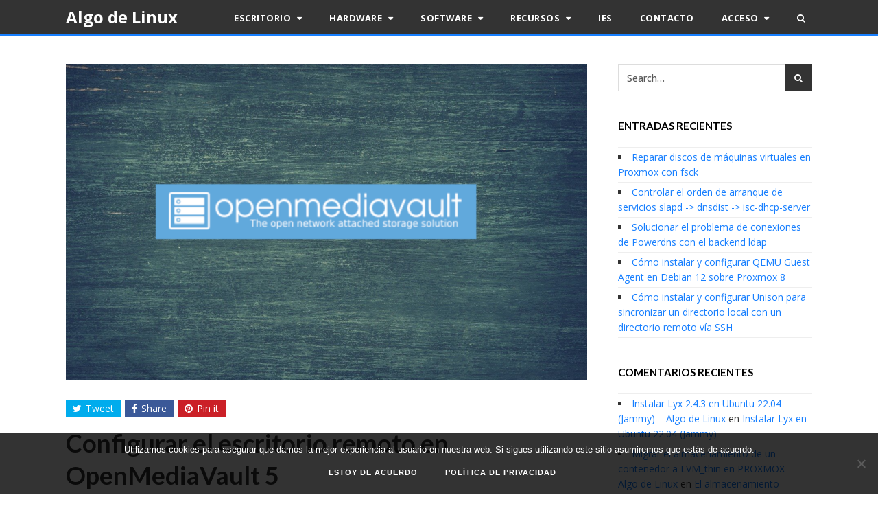

--- FILE ---
content_type: text/html; charset=UTF-8
request_url: https://algodelinux.com/configurar-el-escritorio-remoto-en-openmediavault-5/
body_size: 28811
content:
<!DOCTYPE html>
<html lang="es">
<head>
	<meta charset="UTF-8">
	<meta name="viewport" content="width=device-width, initial-scale=1">
	<link rel="pingback" href="https://algodelinux.com/xmlrpc.php">
	<link rel="profile" href="http://gmpg.org/xfn/11">
	<title>Configurar el escritorio remoto en OpenMediaVault 5 &#8211; Algo de Linux</title>
<meta name='robots' content='max-image-preview:large' />
<link rel='dns-prefetch' href='//fonts.googleapis.com' />
<link rel="alternate" type="application/rss+xml" title="Algo de Linux &raquo; Feed" href="https://algodelinux.com/feed/" />
<link rel="alternate" type="application/rss+xml" title="Algo de Linux &raquo; Feed de los comentarios" href="https://algodelinux.com/comments/feed/" />
<link rel="alternate" type="application/rss+xml" title="Algo de Linux &raquo; Comentario Configurar el escritorio remoto en OpenMediaVault 5 del feed" href="https://algodelinux.com/configurar-el-escritorio-remoto-en-openmediavault-5/feed/" />
<link rel="alternate" title="oEmbed (JSON)" type="application/json+oembed" href="https://algodelinux.com/wp-json/oembed/1.0/embed?url=https%3A%2F%2Falgodelinux.com%2Fconfigurar-el-escritorio-remoto-en-openmediavault-5%2F" />
<link rel="alternate" title="oEmbed (XML)" type="text/xml+oembed" href="https://algodelinux.com/wp-json/oembed/1.0/embed?url=https%3A%2F%2Falgodelinux.com%2Fconfigurar-el-escritorio-remoto-en-openmediavault-5%2F&#038;format=xml" />
<style id='wp-img-auto-sizes-contain-inline-css' type='text/css'>
img:is([sizes=auto i],[sizes^="auto," i]){contain-intrinsic-size:3000px 1500px}
/*# sourceURL=wp-img-auto-sizes-contain-inline-css */
</style>

<style id='wp-emoji-styles-inline-css' type='text/css'>

	img.wp-smiley, img.emoji {
		display: inline !important;
		border: none !important;
		box-shadow: none !important;
		height: 1em !important;
		width: 1em !important;
		margin: 0 0.07em !important;
		vertical-align: -0.1em !important;
		background: none !important;
		padding: 0 !important;
	}
/*# sourceURL=wp-emoji-styles-inline-css */
</style>
<link rel='stylesheet' id='wp-block-library-css' href='https://algodelinux.com/wp-includes/css/dist/block-library/style.min.css?ver=6.9' type='text/css' media='all' />
<style id='wp-block-image-inline-css' type='text/css'>
.wp-block-image>a,.wp-block-image>figure>a{display:inline-block}.wp-block-image img{box-sizing:border-box;height:auto;max-width:100%;vertical-align:bottom}@media not (prefers-reduced-motion){.wp-block-image img.hide{visibility:hidden}.wp-block-image img.show{animation:show-content-image .4s}}.wp-block-image[style*=border-radius] img,.wp-block-image[style*=border-radius]>a{border-radius:inherit}.wp-block-image.has-custom-border img{box-sizing:border-box}.wp-block-image.aligncenter{text-align:center}.wp-block-image.alignfull>a,.wp-block-image.alignwide>a{width:100%}.wp-block-image.alignfull img,.wp-block-image.alignwide img{height:auto;width:100%}.wp-block-image .aligncenter,.wp-block-image .alignleft,.wp-block-image .alignright,.wp-block-image.aligncenter,.wp-block-image.alignleft,.wp-block-image.alignright{display:table}.wp-block-image .aligncenter>figcaption,.wp-block-image .alignleft>figcaption,.wp-block-image .alignright>figcaption,.wp-block-image.aligncenter>figcaption,.wp-block-image.alignleft>figcaption,.wp-block-image.alignright>figcaption{caption-side:bottom;display:table-caption}.wp-block-image .alignleft{float:left;margin:.5em 1em .5em 0}.wp-block-image .alignright{float:right;margin:.5em 0 .5em 1em}.wp-block-image .aligncenter{margin-left:auto;margin-right:auto}.wp-block-image :where(figcaption){margin-bottom:1em;margin-top:.5em}.wp-block-image.is-style-circle-mask img{border-radius:9999px}@supports ((-webkit-mask-image:none) or (mask-image:none)) or (-webkit-mask-image:none){.wp-block-image.is-style-circle-mask img{border-radius:0;-webkit-mask-image:url('data:image/svg+xml;utf8,<svg viewBox="0 0 100 100" xmlns="http://www.w3.org/2000/svg"><circle cx="50" cy="50" r="50"/></svg>');mask-image:url('data:image/svg+xml;utf8,<svg viewBox="0 0 100 100" xmlns="http://www.w3.org/2000/svg"><circle cx="50" cy="50" r="50"/></svg>');mask-mode:alpha;-webkit-mask-position:center;mask-position:center;-webkit-mask-repeat:no-repeat;mask-repeat:no-repeat;-webkit-mask-size:contain;mask-size:contain}}:root :where(.wp-block-image.is-style-rounded img,.wp-block-image .is-style-rounded img){border-radius:9999px}.wp-block-image figure{margin:0}.wp-lightbox-container{display:flex;flex-direction:column;position:relative}.wp-lightbox-container img{cursor:zoom-in}.wp-lightbox-container img:hover+button{opacity:1}.wp-lightbox-container button{align-items:center;backdrop-filter:blur(16px) saturate(180%);background-color:#5a5a5a40;border:none;border-radius:4px;cursor:zoom-in;display:flex;height:20px;justify-content:center;opacity:0;padding:0;position:absolute;right:16px;text-align:center;top:16px;width:20px;z-index:100}@media not (prefers-reduced-motion){.wp-lightbox-container button{transition:opacity .2s ease}}.wp-lightbox-container button:focus-visible{outline:3px auto #5a5a5a40;outline:3px auto -webkit-focus-ring-color;outline-offset:3px}.wp-lightbox-container button:hover{cursor:pointer;opacity:1}.wp-lightbox-container button:focus{opacity:1}.wp-lightbox-container button:focus,.wp-lightbox-container button:hover,.wp-lightbox-container button:not(:hover):not(:active):not(.has-background){background-color:#5a5a5a40;border:none}.wp-lightbox-overlay{box-sizing:border-box;cursor:zoom-out;height:100vh;left:0;overflow:hidden;position:fixed;top:0;visibility:hidden;width:100%;z-index:100000}.wp-lightbox-overlay .close-button{align-items:center;cursor:pointer;display:flex;justify-content:center;min-height:40px;min-width:40px;padding:0;position:absolute;right:calc(env(safe-area-inset-right) + 16px);top:calc(env(safe-area-inset-top) + 16px);z-index:5000000}.wp-lightbox-overlay .close-button:focus,.wp-lightbox-overlay .close-button:hover,.wp-lightbox-overlay .close-button:not(:hover):not(:active):not(.has-background){background:none;border:none}.wp-lightbox-overlay .lightbox-image-container{height:var(--wp--lightbox-container-height);left:50%;overflow:hidden;position:absolute;top:50%;transform:translate(-50%,-50%);transform-origin:top left;width:var(--wp--lightbox-container-width);z-index:9999999999}.wp-lightbox-overlay .wp-block-image{align-items:center;box-sizing:border-box;display:flex;height:100%;justify-content:center;margin:0;position:relative;transform-origin:0 0;width:100%;z-index:3000000}.wp-lightbox-overlay .wp-block-image img{height:var(--wp--lightbox-image-height);min-height:var(--wp--lightbox-image-height);min-width:var(--wp--lightbox-image-width);width:var(--wp--lightbox-image-width)}.wp-lightbox-overlay .wp-block-image figcaption{display:none}.wp-lightbox-overlay button{background:none;border:none}.wp-lightbox-overlay .scrim{background-color:#fff;height:100%;opacity:.9;position:absolute;width:100%;z-index:2000000}.wp-lightbox-overlay.active{visibility:visible}@media not (prefers-reduced-motion){.wp-lightbox-overlay.active{animation:turn-on-visibility .25s both}.wp-lightbox-overlay.active img{animation:turn-on-visibility .35s both}.wp-lightbox-overlay.show-closing-animation:not(.active){animation:turn-off-visibility .35s both}.wp-lightbox-overlay.show-closing-animation:not(.active) img{animation:turn-off-visibility .25s both}.wp-lightbox-overlay.zoom.active{animation:none;opacity:1;visibility:visible}.wp-lightbox-overlay.zoom.active .lightbox-image-container{animation:lightbox-zoom-in .4s}.wp-lightbox-overlay.zoom.active .lightbox-image-container img{animation:none}.wp-lightbox-overlay.zoom.active .scrim{animation:turn-on-visibility .4s forwards}.wp-lightbox-overlay.zoom.show-closing-animation:not(.active){animation:none}.wp-lightbox-overlay.zoom.show-closing-animation:not(.active) .lightbox-image-container{animation:lightbox-zoom-out .4s}.wp-lightbox-overlay.zoom.show-closing-animation:not(.active) .lightbox-image-container img{animation:none}.wp-lightbox-overlay.zoom.show-closing-animation:not(.active) .scrim{animation:turn-off-visibility .4s forwards}}@keyframes show-content-image{0%{visibility:hidden}99%{visibility:hidden}to{visibility:visible}}@keyframes turn-on-visibility{0%{opacity:0}to{opacity:1}}@keyframes turn-off-visibility{0%{opacity:1;visibility:visible}99%{opacity:0;visibility:visible}to{opacity:0;visibility:hidden}}@keyframes lightbox-zoom-in{0%{transform:translate(calc((-100vw + var(--wp--lightbox-scrollbar-width))/2 + var(--wp--lightbox-initial-left-position)),calc(-50vh + var(--wp--lightbox-initial-top-position))) scale(var(--wp--lightbox-scale))}to{transform:translate(-50%,-50%) scale(1)}}@keyframes lightbox-zoom-out{0%{transform:translate(-50%,-50%) scale(1);visibility:visible}99%{visibility:visible}to{transform:translate(calc((-100vw + var(--wp--lightbox-scrollbar-width))/2 + var(--wp--lightbox-initial-left-position)),calc(-50vh + var(--wp--lightbox-initial-top-position))) scale(var(--wp--lightbox-scale));visibility:hidden}}
/*# sourceURL=https://algodelinux.com/wp-includes/blocks/image/style.min.css */
</style>
<style id='wp-block-paragraph-inline-css' type='text/css'>
.is-small-text{font-size:.875em}.is-regular-text{font-size:1em}.is-large-text{font-size:2.25em}.is-larger-text{font-size:3em}.has-drop-cap:not(:focus):first-letter{float:left;font-size:8.4em;font-style:normal;font-weight:100;line-height:.68;margin:.05em .1em 0 0;text-transform:uppercase}body.rtl .has-drop-cap:not(:focus):first-letter{float:none;margin-left:.1em}p.has-drop-cap.has-background{overflow:hidden}:root :where(p.has-background){padding:1.25em 2.375em}:where(p.has-text-color:not(.has-link-color)) a{color:inherit}p.has-text-align-left[style*="writing-mode:vertical-lr"],p.has-text-align-right[style*="writing-mode:vertical-rl"]{rotate:180deg}
/*# sourceURL=https://algodelinux.com/wp-includes/blocks/paragraph/style.min.css */
</style>
<style id='global-styles-inline-css' type='text/css'>
:root{--wp--preset--aspect-ratio--square: 1;--wp--preset--aspect-ratio--4-3: 4/3;--wp--preset--aspect-ratio--3-4: 3/4;--wp--preset--aspect-ratio--3-2: 3/2;--wp--preset--aspect-ratio--2-3: 2/3;--wp--preset--aspect-ratio--16-9: 16/9;--wp--preset--aspect-ratio--9-16: 9/16;--wp--preset--color--black: #000000;--wp--preset--color--cyan-bluish-gray: #abb8c3;--wp--preset--color--white: #ffffff;--wp--preset--color--pale-pink: #f78da7;--wp--preset--color--vivid-red: #cf2e2e;--wp--preset--color--luminous-vivid-orange: #ff6900;--wp--preset--color--luminous-vivid-amber: #fcb900;--wp--preset--color--light-green-cyan: #7bdcb5;--wp--preset--color--vivid-green-cyan: #00d084;--wp--preset--color--pale-cyan-blue: #8ed1fc;--wp--preset--color--vivid-cyan-blue: #0693e3;--wp--preset--color--vivid-purple: #9b51e0;--wp--preset--gradient--vivid-cyan-blue-to-vivid-purple: linear-gradient(135deg,rgb(6,147,227) 0%,rgb(155,81,224) 100%);--wp--preset--gradient--light-green-cyan-to-vivid-green-cyan: linear-gradient(135deg,rgb(122,220,180) 0%,rgb(0,208,130) 100%);--wp--preset--gradient--luminous-vivid-amber-to-luminous-vivid-orange: linear-gradient(135deg,rgb(252,185,0) 0%,rgb(255,105,0) 100%);--wp--preset--gradient--luminous-vivid-orange-to-vivid-red: linear-gradient(135deg,rgb(255,105,0) 0%,rgb(207,46,46) 100%);--wp--preset--gradient--very-light-gray-to-cyan-bluish-gray: linear-gradient(135deg,rgb(238,238,238) 0%,rgb(169,184,195) 100%);--wp--preset--gradient--cool-to-warm-spectrum: linear-gradient(135deg,rgb(74,234,220) 0%,rgb(151,120,209) 20%,rgb(207,42,186) 40%,rgb(238,44,130) 60%,rgb(251,105,98) 80%,rgb(254,248,76) 100%);--wp--preset--gradient--blush-light-purple: linear-gradient(135deg,rgb(255,206,236) 0%,rgb(152,150,240) 100%);--wp--preset--gradient--blush-bordeaux: linear-gradient(135deg,rgb(254,205,165) 0%,rgb(254,45,45) 50%,rgb(107,0,62) 100%);--wp--preset--gradient--luminous-dusk: linear-gradient(135deg,rgb(255,203,112) 0%,rgb(199,81,192) 50%,rgb(65,88,208) 100%);--wp--preset--gradient--pale-ocean: linear-gradient(135deg,rgb(255,245,203) 0%,rgb(182,227,212) 50%,rgb(51,167,181) 100%);--wp--preset--gradient--electric-grass: linear-gradient(135deg,rgb(202,248,128) 0%,rgb(113,206,126) 100%);--wp--preset--gradient--midnight: linear-gradient(135deg,rgb(2,3,129) 0%,rgb(40,116,252) 100%);--wp--preset--font-size--small: 13px;--wp--preset--font-size--medium: 20px;--wp--preset--font-size--large: 36px;--wp--preset--font-size--x-large: 42px;--wp--preset--spacing--20: 0.44rem;--wp--preset--spacing--30: 0.67rem;--wp--preset--spacing--40: 1rem;--wp--preset--spacing--50: 1.5rem;--wp--preset--spacing--60: 2.25rem;--wp--preset--spacing--70: 3.38rem;--wp--preset--spacing--80: 5.06rem;--wp--preset--shadow--natural: 6px 6px 9px rgba(0, 0, 0, 0.2);--wp--preset--shadow--deep: 12px 12px 50px rgba(0, 0, 0, 0.4);--wp--preset--shadow--sharp: 6px 6px 0px rgba(0, 0, 0, 0.2);--wp--preset--shadow--outlined: 6px 6px 0px -3px rgb(255, 255, 255), 6px 6px rgb(0, 0, 0);--wp--preset--shadow--crisp: 6px 6px 0px rgb(0, 0, 0);}:where(.is-layout-flex){gap: 0.5em;}:where(.is-layout-grid){gap: 0.5em;}body .is-layout-flex{display: flex;}.is-layout-flex{flex-wrap: wrap;align-items: center;}.is-layout-flex > :is(*, div){margin: 0;}body .is-layout-grid{display: grid;}.is-layout-grid > :is(*, div){margin: 0;}:where(.wp-block-columns.is-layout-flex){gap: 2em;}:where(.wp-block-columns.is-layout-grid){gap: 2em;}:where(.wp-block-post-template.is-layout-flex){gap: 1.25em;}:where(.wp-block-post-template.is-layout-grid){gap: 1.25em;}.has-black-color{color: var(--wp--preset--color--black) !important;}.has-cyan-bluish-gray-color{color: var(--wp--preset--color--cyan-bluish-gray) !important;}.has-white-color{color: var(--wp--preset--color--white) !important;}.has-pale-pink-color{color: var(--wp--preset--color--pale-pink) !important;}.has-vivid-red-color{color: var(--wp--preset--color--vivid-red) !important;}.has-luminous-vivid-orange-color{color: var(--wp--preset--color--luminous-vivid-orange) !important;}.has-luminous-vivid-amber-color{color: var(--wp--preset--color--luminous-vivid-amber) !important;}.has-light-green-cyan-color{color: var(--wp--preset--color--light-green-cyan) !important;}.has-vivid-green-cyan-color{color: var(--wp--preset--color--vivid-green-cyan) !important;}.has-pale-cyan-blue-color{color: var(--wp--preset--color--pale-cyan-blue) !important;}.has-vivid-cyan-blue-color{color: var(--wp--preset--color--vivid-cyan-blue) !important;}.has-vivid-purple-color{color: var(--wp--preset--color--vivid-purple) !important;}.has-black-background-color{background-color: var(--wp--preset--color--black) !important;}.has-cyan-bluish-gray-background-color{background-color: var(--wp--preset--color--cyan-bluish-gray) !important;}.has-white-background-color{background-color: var(--wp--preset--color--white) !important;}.has-pale-pink-background-color{background-color: var(--wp--preset--color--pale-pink) !important;}.has-vivid-red-background-color{background-color: var(--wp--preset--color--vivid-red) !important;}.has-luminous-vivid-orange-background-color{background-color: var(--wp--preset--color--luminous-vivid-orange) !important;}.has-luminous-vivid-amber-background-color{background-color: var(--wp--preset--color--luminous-vivid-amber) !important;}.has-light-green-cyan-background-color{background-color: var(--wp--preset--color--light-green-cyan) !important;}.has-vivid-green-cyan-background-color{background-color: var(--wp--preset--color--vivid-green-cyan) !important;}.has-pale-cyan-blue-background-color{background-color: var(--wp--preset--color--pale-cyan-blue) !important;}.has-vivid-cyan-blue-background-color{background-color: var(--wp--preset--color--vivid-cyan-blue) !important;}.has-vivid-purple-background-color{background-color: var(--wp--preset--color--vivid-purple) !important;}.has-black-border-color{border-color: var(--wp--preset--color--black) !important;}.has-cyan-bluish-gray-border-color{border-color: var(--wp--preset--color--cyan-bluish-gray) !important;}.has-white-border-color{border-color: var(--wp--preset--color--white) !important;}.has-pale-pink-border-color{border-color: var(--wp--preset--color--pale-pink) !important;}.has-vivid-red-border-color{border-color: var(--wp--preset--color--vivid-red) !important;}.has-luminous-vivid-orange-border-color{border-color: var(--wp--preset--color--luminous-vivid-orange) !important;}.has-luminous-vivid-amber-border-color{border-color: var(--wp--preset--color--luminous-vivid-amber) !important;}.has-light-green-cyan-border-color{border-color: var(--wp--preset--color--light-green-cyan) !important;}.has-vivid-green-cyan-border-color{border-color: var(--wp--preset--color--vivid-green-cyan) !important;}.has-pale-cyan-blue-border-color{border-color: var(--wp--preset--color--pale-cyan-blue) !important;}.has-vivid-cyan-blue-border-color{border-color: var(--wp--preset--color--vivid-cyan-blue) !important;}.has-vivid-purple-border-color{border-color: var(--wp--preset--color--vivid-purple) !important;}.has-vivid-cyan-blue-to-vivid-purple-gradient-background{background: var(--wp--preset--gradient--vivid-cyan-blue-to-vivid-purple) !important;}.has-light-green-cyan-to-vivid-green-cyan-gradient-background{background: var(--wp--preset--gradient--light-green-cyan-to-vivid-green-cyan) !important;}.has-luminous-vivid-amber-to-luminous-vivid-orange-gradient-background{background: var(--wp--preset--gradient--luminous-vivid-amber-to-luminous-vivid-orange) !important;}.has-luminous-vivid-orange-to-vivid-red-gradient-background{background: var(--wp--preset--gradient--luminous-vivid-orange-to-vivid-red) !important;}.has-very-light-gray-to-cyan-bluish-gray-gradient-background{background: var(--wp--preset--gradient--very-light-gray-to-cyan-bluish-gray) !important;}.has-cool-to-warm-spectrum-gradient-background{background: var(--wp--preset--gradient--cool-to-warm-spectrum) !important;}.has-blush-light-purple-gradient-background{background: var(--wp--preset--gradient--blush-light-purple) !important;}.has-blush-bordeaux-gradient-background{background: var(--wp--preset--gradient--blush-bordeaux) !important;}.has-luminous-dusk-gradient-background{background: var(--wp--preset--gradient--luminous-dusk) !important;}.has-pale-ocean-gradient-background{background: var(--wp--preset--gradient--pale-ocean) !important;}.has-electric-grass-gradient-background{background: var(--wp--preset--gradient--electric-grass) !important;}.has-midnight-gradient-background{background: var(--wp--preset--gradient--midnight) !important;}.has-small-font-size{font-size: var(--wp--preset--font-size--small) !important;}.has-medium-font-size{font-size: var(--wp--preset--font-size--medium) !important;}.has-large-font-size{font-size: var(--wp--preset--font-size--large) !important;}.has-x-large-font-size{font-size: var(--wp--preset--font-size--x-large) !important;}
/*# sourceURL=global-styles-inline-css */
</style>

<style id='classic-theme-styles-inline-css' type='text/css'>
/*! This file is auto-generated */
.wp-block-button__link{color:#fff;background-color:#32373c;border-radius:9999px;box-shadow:none;text-decoration:none;padding:calc(.667em + 2px) calc(1.333em + 2px);font-size:1.125em}.wp-block-file__button{background:#32373c;color:#fff;text-decoration:none}
/*# sourceURL=/wp-includes/css/classic-themes.min.css */
</style>
<link rel='stylesheet' id='cookie-notice-front-css' href='https://algodelinux.com/wp-content/plugins/cookie-notice/css/front.min.css?ver=2.5.11' type='text/css' media='all' />
<link rel='stylesheet' id='wpdm-fonticon-css' href='https://algodelinux.com/wp-content/plugins/download-manager/assets/wpdm-iconfont/css/wpdm-icons.css?ver=6.9' type='text/css' media='all' />
<link rel='stylesheet' id='wpdm-front-css' href='https://algodelinux.com/wp-content/plugins/download-manager/assets/css/front.min.css?ver=6.9' type='text/css' media='all' />
<link rel='stylesheet' id='email-subscribers-css' href='https://algodelinux.com/wp-content/plugins/email-subscribers/lite/public/css/email-subscribers-public.css?ver=5.9.14' type='text/css' media='all' />
<link rel='stylesheet' id='prismatic-prism-css' href='https://algodelinux.com/wp-content/plugins/prismatic/lib/prism/css/theme-default.css?ver=3.6' type='text/css' media='all' />
<link rel='stylesheet' id='searchandfilter-css' href='https://algodelinux.com/wp-content/plugins/search-filter/style.css?ver=1' type='text/css' media='all' />
<link rel='stylesheet' id='swpm.common-css' href='https://algodelinux.com/wp-content/plugins/simple-membership/css/swpm.common.css?ver=4.6.9' type='text/css' media='all' />
<link rel='stylesheet' id='wpdmpp-mini-cart-css' href='https://algodelinux.com/wp-content/plugins/wpdm-premium-packages/assets/css/mini-cart.css?ver=6.2.0' type='text/css' media='all' />
<style id='wpdmpp-mini-cart-inline-css' type='text/css'>
:root { --wpdmpp-mc-primary: #6366f1; --wpdmpp-mc-text: #1e293b; --wpdmpp-mc-breakpoint: 768px; }
/*# sourceURL=wpdmpp-mini-cart-inline-css */
</style>
<link rel='stylesheet' id='wpdmpp-front-css' href='https://algodelinux.com/wp-content/plugins/wpdm-premium-packages/assets/css/wpdmpp.css?ver=6.9' type='text/css' media='all' />
<link rel='stylesheet' id='font-awesome-css' href='https://algodelinux.com/wp-content/themes/wpex-powered/css/font-awesome.min.css?ver=6.9' type='text/css' media='all' />
<link rel='stylesheet' id='style-css' href='https://algodelinux.com/wp-content/themes/wpex-powered/style.css?ver=6.9' type='text/css' media='all' />
<style id='style-inline-css' type='text/css'>
body{font-family:'Open Sans'}h1,h2,h3,h4,h5,h6{font-family:'Lato'}
/*# sourceURL=style-inline-css */
</style>
<link rel='stylesheet' id='pwd-google-font-Open-Sans-css' href='//fonts.googleapis.com/css?family=Open+Sans%3A100%2C200%2C300%2C400%2C500%2C600%2C700%2C800%2C900100italic%2C200italic%2C300italic%2C400italic%2C500italic%2C600italic%2C700italic%2C800italic%2C900italic&#038;subset=latin&#038;ver=6.9' type='text/css' media='all' />
<link rel='stylesheet' id='pwd-google-font-Lato-css' href='//fonts.googleapis.com/css?family=Lato%3A100%2C200%2C300%2C400%2C500%2C600%2C700%2C800%2C900100italic%2C200italic%2C300italic%2C400italic%2C500italic%2C600italic%2C700italic%2C800italic%2C900italic&#038;subset=latin&#038;ver=6.9' type='text/css' media='all' />
<link rel='stylesheet' id='wp-ppec-frontend-style-css' href='https://algodelinux.com/wp-content/plugins/wp-express-checkout/assets/css/public.css?ver=2.4.5' type='text/css' media='all' />
<link rel='stylesheet' id='wpec-stripe-styles-css' href='https://algodelinux.com/wp-content/plugins/wp-express-checkout/assets/css/wpec-stripe-related.css?ver=2.4.5' type='text/css' media='all' />
<script type="text/javascript" id="cookie-notice-front-js-before">
/* <![CDATA[ */
var cnArgs = {"ajaxUrl":"https:\/\/algodelinux.com\/wp-admin\/admin-ajax.php","nonce":"1cb8aac41e","hideEffect":"fade","position":"bottom","onScroll":false,"onScrollOffset":100,"onClick":false,"cookieName":"cookie_notice_accepted","cookieTime":31536000,"cookieTimeRejected":2592000,"globalCookie":false,"redirection":true,"cache":true,"revokeCookies":false,"revokeCookiesOpt":"automatic"};

//# sourceURL=cookie-notice-front-js-before
/* ]]> */
</script>
<script type="text/javascript" src="https://algodelinux.com/wp-content/plugins/cookie-notice/js/front.min.js?ver=2.5.11" id="cookie-notice-front-js"></script>
<script type="text/javascript" src="https://algodelinux.com/wp-includes/js/jquery/jquery.min.js?ver=3.7.1" id="jquery-core-js"></script>
<script type="text/javascript" src="https://algodelinux.com/wp-includes/js/jquery/jquery-migrate.min.js?ver=3.4.1" id="jquery-migrate-js"></script>
<script type="text/javascript" src="https://algodelinux.com/wp-includes/js/jquery/jquery.form.min.js?ver=4.3.0" id="jquery-form-js"></script>
<script type="text/javascript" src="https://algodelinux.com/wp-content/plugins/download-manager/assets/js/wpdm.min.js?ver=6.9" id="wpdm-frontend-js-js"></script>
<script type="text/javascript" id="wpdm-frontjs-js-extra">
/* <![CDATA[ */
var wpdm_url = {"home":"https://algodelinux.com/","site":"https://algodelinux.com/","ajax":"https://algodelinux.com/wp-admin/admin-ajax.php"};
var wpdm_js = {"spinner":"\u003Ci class=\"wpdm-icon wpdm-sun wpdm-spin\"\u003E\u003C/i\u003E","client_id":"41f10b5a078e9d5870bc24799f2494ed"};
var wpdm_strings = {"pass_var":"\u00a1Contrase\u00f1a verificada!","pass_var_q":"Haz clic en el bot\u00f3n siguiente para iniciar la descarga.","start_dl":"Iniciar descarga"};
//# sourceURL=wpdm-frontjs-js-extra
/* ]]> */
</script>
<script type="text/javascript" src="https://algodelinux.com/wp-content/plugins/download-manager/assets/js/front.min.js?ver=3.3.44" id="wpdm-frontjs-js"></script>
<script type="text/javascript" src="https://algodelinux.com/wp-content/plugins/wpdm-premium-packages/assets/js/wpdmpp-front.js?ver=6.9" id="wpdm-pp-js-js"></script>
<link rel="https://api.w.org/" href="https://algodelinux.com/wp-json/" /><link rel="alternate" title="JSON" type="application/json" href="https://algodelinux.com/wp-json/wp/v2/posts/8922" /><link rel="EditURI" type="application/rsd+xml" title="RSD" href="https://algodelinux.com/xmlrpc.php?rsd" />
<meta name="generator" content="WordPress 6.9" />
<link rel="canonical" href="https://algodelinux.com/configurar-el-escritorio-remoto-en-openmediavault-5/" />
<link rel='shortlink' href='https://algodelinux.com/?p=8922' />
        <script type="text/javascript">
            jQuery(document).ready(function($) {
                $('#respond').html('<div class="swpm-login-to-comment-msg">Por favor acceder para comentar.</div>');
            });
        </script>
            <script>
        var wpdmpp_base_url = 'https://algodelinux.com/wp-content/plugins/wpdm-premium-packages/';
        var wpdmpp_currency_sign = '$';
        var wpdmpp_csign_before = '$';
        var wpdmpp_csign_after = '';
        var wpdmpp_currency_code = 'USD';
        var wpdmpp_cart_url = 'https://algodelinux.com/cart/';

        var wpdmpp_txt = {"cart_button_label":"<i class=\"fas fa-shopping-basket mr-2\"><\/i>Add To Cart","pay_now":"Complete Purchase","checkout_button_label":"Complete Purchase"};

    </script>
    <style>p.wpdmpp-notice {
            margin: 5px;
        }
    .wpbtn-success {
        color: var(--color-success) !important;border-color: var(--color-success ) !important;
        background: rgba(var(--color-success-rgb),0.03) !important;
        transition: all ease-in-out 300ms;
    }
        .wpbtn-success:active,
        .wpbtn-success:hover {
            color: var(--color-success-active) !important;
            border-color: var(--color-success-active) !important;
            background: rgba(var(--color-success-rgb),0.07) !important;
        }
    </style>
    <style type="text/css">.recentcomments a{display:inline !important;padding:0 !important;margin:0 !important;}</style><link rel="icon" href="https://algodelinux.com/wp-content/uploads/2019/09/cropped-algodelinuxlogo-1-150x150.jpg" sizes="32x32" />
<link rel="icon" href="https://algodelinux.com/wp-content/uploads/2019/09/cropped-algodelinuxlogo-1-300x300.jpg" sizes="192x192" />
<link rel="apple-touch-icon" href="https://algodelinux.com/wp-content/uploads/2019/09/cropped-algodelinuxlogo-1-300x300.jpg" />
<meta name="msapplication-TileImage" content="https://algodelinux.com/wp-content/uploads/2019/09/cropped-algodelinuxlogo-1-300x300.jpg" />
		<style type="text/css" id="wp-custom-css">
			p {text-align:justify;}

		</style>
		<meta name="generator" content="WordPress Download Manager 3.3.44" />
<meta name="generator" content="Built With The Powered WordPress Theme 1.1.2 by WPExplorer" />
                <style>
        /* WPDM Link Template Styles */        </style>
                <style>

            :root {
                --color-primary: #4a8eff;
                --color-primary-rgb: 74, 142, 255;
                --color-primary-hover: #5998ff;
                --color-primary-active: #3281ff;
                --clr-sec: #6c757d;
                --clr-sec-rgb: 108, 117, 125;
                --clr-sec-hover: #6c757d;
                --clr-sec-active: #6c757d;
                --color-secondary: #6c757d;
                --color-secondary-rgb: 108, 117, 125;
                --color-secondary-hover: #6c757d;
                --color-secondary-active: #6c757d;
                --color-success: #018e11;
                --color-success-rgb: 1, 142, 17;
                --color-success-hover: #0aad01;
                --color-success-active: #0c8c01;
                --color-info: #2CA8FF;
                --color-info-rgb: 44, 168, 255;
                --color-info-hover: #2CA8FF;
                --color-info-active: #2CA8FF;
                --color-warning: #FFB236;
                --color-warning-rgb: 255, 178, 54;
                --color-warning-hover: #FFB236;
                --color-warning-active: #FFB236;
                --color-danger: #ff5062;
                --color-danger-rgb: 255, 80, 98;
                --color-danger-hover: #ff5062;
                --color-danger-active: #ff5062;
                --color-green: #30b570;
                --color-blue: #0073ff;
                --color-purple: #8557D3;
                --color-red: #ff5062;
                --color-muted: rgba(69, 89, 122, 0.6);
                --wpdm-font: "Sen", -apple-system, BlinkMacSystemFont, "Segoe UI", Roboto, Helvetica, Arial, sans-serif, "Apple Color Emoji", "Segoe UI Emoji", "Segoe UI Symbol";
            }

            .wpdm-download-link.btn.btn-primary {
                border-radius: 4px;
            }


        </style>
        	
	
    <!-- Google tag (gtag.js) -->
    <script async src="https://www.googletagmanager.com/gtag/js?id=G-ZS43D54LDH"></script>
    <script>
      window.dataLayer = window.dataLayer || [];
      function gtag(){dataLayer.push(arguments);}
      gtag('js', new Date());

      gtag('config', 'G-ZS43D54LDH');
    </script>

<link rel='stylesheet' id='dashicons-css' href='https://algodelinux.com/wp-includes/css/dashicons.min.css?ver=6.9' type='text/css' media='all' />
</head>

<body class="wp-singular post-template-default single single-post postid-8922 single-format-standard wp-theme-wpex-powered cookies-not-set right-sidebar pwd-responsive" itemscope="itemscope" itemtype="http://schema.org/WebPage">

	<a class="skip-link screen-reader-text" href="#content">Skip to content</a>

	
	<div class="pwd-site-wrap">

		
<div class="pwd-site-header-wrap pwd-clr" itemscope role="banner" itemtype="http://schema.org/WPHeader">

	<header class="pwd-site-header pwd-container pwd-clr">

		<div class="pwd-site-branding pwd-clr">
<div class="pwd-site-logo pwd-clr">		<div class="site-text-logo pwd-clr">
			<a href="https://algodelinux.com/" title="Algo de Linux" rel="home">Algo de Linux</a>
		</div><!-- .site-text-logo -->
	</div><!-- .pwd-site-logo --></div><!-- .pwd-site-branding -->

		
	<nav class="pwd-site-nav pwd-clr" ><div class="pwd-site-nav-container"><ul id="menu-principal" class="pwd-dropdown-menu"><li id="menu-item-5111" class="menu-item menu-item-type-taxonomy menu-item-object-category menu-item-has-children menu-item-5111"><a href="https://algodelinux.com/categoria/escritorio/">Escritorio <span class="fa fa-caret-down pwd-dropdown-arrow-down" aria-hidden="true"></span></a>
<ul class="sub-menu">
	<li id="menu-item-5046" class="menu-item menu-item-type-taxonomy menu-item-object-category menu-item-5046"><a href="https://algodelinux.com/categoria/escritorio/gnome/">Gnome</a></li>
	<li id="menu-item-5058" class="menu-item menu-item-type-taxonomy menu-item-object-category menu-item-5058"><a href="https://algodelinux.com/categoria/escritorio/xfce/">Xfce</a></li>
</ul>
</li>
<li id="menu-item-5059" class="menu-item menu-item-type-taxonomy menu-item-object-category menu-item-has-children menu-item-5059"><a href="https://algodelinux.com/categoria/hardware/">Hardware <span class="fa fa-caret-down pwd-dropdown-arrow-down" aria-hidden="true"></span></a>
<ul class="sub-menu">
	<li id="menu-item-5945" class="menu-item menu-item-type-taxonomy menu-item-object-category menu-item-5945"><a href="https://algodelinux.com/categoria/hardware/accesorios/">Accesorios</a></li>
	<li id="menu-item-6697" class="menu-item menu-item-type-taxonomy menu-item-object-category menu-item-6697"><a href="https://algodelinux.com/categoria/hardware/altavoces/">Altavoces</a></li>
	<li id="menu-item-5849" class="menu-item menu-item-type-taxonomy menu-item-object-category menu-item-5849"><a href="https://algodelinux.com/categoria/hardware/androidtv/">Android TV</a></li>
	<li id="menu-item-6698" class="menu-item menu-item-type-taxonomy menu-item-object-category menu-item-6698"><a href="https://algodelinux.com/categoria/hardware/drones/">Drones</a></li>
	<li id="menu-item-5850" class="menu-item menu-item-type-taxonomy menu-item-object-category menu-item-5850"><a href="https://algodelinux.com/categoria/hardware/ebooks/">Ebooks</a></li>
	<li id="menu-item-5851" class="menu-item menu-item-type-taxonomy menu-item-object-category menu-item-5851"><a href="https://algodelinux.com/categoria/hardware/impresoras/">Impresoras</a></li>
	<li id="menu-item-5852" class="menu-item menu-item-type-taxonomy menu-item-object-category menu-item-5852"><a href="https://algodelinux.com/categoria/hardware/pantalla/">Pantalla</a></li>
	<li id="menu-item-6700" class="menu-item menu-item-type-taxonomy menu-item-object-category menu-item-6700"><a href="https://algodelinux.com/categoria/hardware/portatiles/">Portátiles</a></li>
	<li id="menu-item-5853" class="menu-item menu-item-type-taxonomy menu-item-object-category menu-item-5853"><a href="https://algodelinux.com/categoria/hardware/red/">Red</a></li>
	<li id="menu-item-5854" class="menu-item menu-item-type-taxonomy menu-item-object-category menu-item-5854"><a href="https://algodelinux.com/categoria/hardware/servidores/">Servidores</a></li>
	<li id="menu-item-6701" class="menu-item menu-item-type-taxonomy menu-item-object-category menu-item-6701"><a href="https://algodelinux.com/categoria/hardware/sobremesa/">Sobremesa</a></li>
	<li id="menu-item-5855" class="menu-item menu-item-type-taxonomy menu-item-object-category menu-item-5855"><a href="https://algodelinux.com/categoria/hardware/smartphones/">Smartphones</a></li>
	<li id="menu-item-6699" class="menu-item menu-item-type-taxonomy menu-item-object-category menu-item-6699"><a href="https://algodelinux.com/categoria/hardware/otros/">Otros</a></li>
</ul>
</li>
<li id="menu-item-5093" class="menu-item menu-item-type-taxonomy menu-item-object-category menu-item-has-children menu-item-5093"><a href="https://algodelinux.com/categoria/software/">Software <span class="fa fa-caret-down pwd-dropdown-arrow-down" aria-hidden="true"></span></a>
<ul class="sub-menu">
	<li id="menu-item-5856" class="menu-item menu-item-type-taxonomy menu-item-object-category menu-item-5856"><a href="https://algodelinux.com/categoria/software/android/">Android</a></li>
	<li id="menu-item-5858" class="menu-item menu-item-type-taxonomy menu-item-object-category menu-item-5858"><a href="https://algodelinux.com/categoria/software/clonezilla/">Clonezilla</a></li>
	<li id="menu-item-6703" class="menu-item menu-item-type-taxonomy menu-item-object-category menu-item-6703"><a href="https://algodelinux.com/categoria/software/debian/">Debian</a></li>
	<li id="menu-item-5113" class="menu-item menu-item-type-taxonomy menu-item-object-category menu-item-5113"><a href="https://algodelinux.com/categoria/software/drbl/">DRBL</a></li>
	<li id="menu-item-6714" class="menu-item menu-item-type-taxonomy menu-item-object-category menu-item-6714"><a href="https://algodelinux.com/categoria/software/google/">Google</a></li>
	<li id="menu-item-6717" class="menu-item menu-item-type-taxonomy menu-item-object-category menu-item-6717"><a href="https://algodelinux.com/categoria/software/navegadores/">Navegadores</a></li>
	<li id="menu-item-5857" class="menu-item menu-item-type-taxonomy menu-item-object-category menu-item-5857"><a href="https://algodelinux.com/categoria/software/pfsense/">pfSense</a></li>
	<li id="menu-item-6716" class="menu-item menu-item-type-taxonomy menu-item-object-category menu-item-6716"><a href="https://algodelinux.com/categoria/software/programacion/">Programación</a></li>
	<li id="menu-item-5096" class="menu-item menu-item-type-taxonomy menu-item-object-category menu-item-5096"><a href="https://algodelinux.com/categoria/software/ubuntu/">Ubuntu</a></li>
	<li id="menu-item-5097" class="menu-item menu-item-type-taxonomy menu-item-object-category menu-item-5097"><a href="https://algodelinux.com/categoria/software/windows/">Windows</a></li>
</ul>
</li>
<li id="menu-item-5101" class="menu-item menu-item-type-taxonomy menu-item-object-category current-post-ancestor menu-item-has-children menu-item-5101"><a href="https://algodelinux.com/categoria/recursos/">Recursos <span class="fa fa-caret-down pwd-dropdown-arrow-down" aria-hidden="true"></span></a>
<ul class="sub-menu">
	<li id="menu-item-6704" class="menu-item menu-item-type-taxonomy menu-item-object-category menu-item-6704"><a href="https://algodelinux.com/categoria/recursos/boot/">Boot</a></li>
	<li id="menu-item-6705" class="menu-item menu-item-type-taxonomy menu-item-object-category menu-item-6705"><a href="https://algodelinux.com/categoria/recursos/emby/">Emby</a></li>
	<li id="menu-item-6707" class="menu-item menu-item-type-taxonomy menu-item-object-category menu-item-6707"><a href="https://algodelinux.com/categoria/recursos/errores/">Errores</a></li>
	<li id="menu-item-17" class="menu-item menu-item-type-custom menu-item-object-custom menu-item-17"><a href="https://github.com/algodelinux">GitHub</a></li>
	<li id="menu-item-6382" class="menu-item menu-item-type-taxonomy menu-item-object-category menu-item-6382"><a href="https://algodelinux.com/categoria/recursos/ldap/">Ldap</a></li>
	<li id="menu-item-6715" class="menu-item menu-item-type-taxonomy menu-item-object-category menu-item-6715"><a href="https://algodelinux.com/categoria/software/navegadores/">Navegadores</a></li>
	<li id="menu-item-5361" class="menu-item menu-item-type-taxonomy menu-item-object-category menu-item-5361"><a href="https://algodelinux.com/categoria/recursos/pkgsync/">Pkgsync</a></li>
	<li id="menu-item-6371" class="menu-item menu-item-type-taxonomy menu-item-object-category menu-item-6371"><a href="https://algodelinux.com/categoria/recursos/proxmox/">Proxmox</a></li>
	<li id="menu-item-5102" class="menu-item menu-item-type-taxonomy menu-item-object-category menu-item-5102"><a href="https://algodelinux.com/categoria/recursos/puppet/">Puppet</a></li>
	<li id="menu-item-6711" class="menu-item menu-item-type-taxonomy menu-item-object-category menu-item-6711"><a href="https://algodelinux.com/categoria/recursos/samba/">Samba</a></li>
	<li id="menu-item-5342" class="menu-item menu-item-type-taxonomy menu-item-object-category menu-item-5342"><a href="https://algodelinux.com/categoria/recursos/scripts/">Scripts</a></li>
	<li id="menu-item-6713" class="menu-item menu-item-type-taxonomy menu-item-object-category menu-item-6713"><a href="https://algodelinux.com/categoria/recursos/seguridad/">Seguridad</a></li>
	<li id="menu-item-7202" class="menu-item menu-item-type-taxonomy menu-item-object-category menu-item-7202"><a href="https://algodelinux.com/categoria/recursos/servicios/">Servicios</a></li>
	<li id="menu-item-5088" class="menu-item menu-item-type-taxonomy menu-item-object-category menu-item-5088"><a href="https://algodelinux.com/categoria/recursos/shell/">Shell</a></li>
	<li id="menu-item-6712" class="menu-item menu-item-type-taxonomy menu-item-object-category menu-item-6712"><a href="https://algodelinux.com/categoria/recursos/squid/">Squid</a></li>
	<li id="menu-item-11631" class="menu-item menu-item-type-taxonomy menu-item-object-category menu-item-11631"><a href="https://algodelinux.com/categoria/recursos/tinycore/">TinyCore</a></li>
</ul>
</li>
<li id="menu-item-5244" class="menu-item menu-item-type-taxonomy menu-item-object-category menu-item-5244"><a href="https://algodelinux.com/categoria/ies/">IES</a></li>
<li id="menu-item-5512" class="menu-item menu-item-type-post_type menu-item-object-page menu-item-5512"><a href="https://algodelinux.com/formulario-de-contacto/">Contacto</a></li>
<li id="menu-item-5681" class="menu-item menu-item-type-post_type menu-item-object-page menu-item-has-children menu-item-5681"><a href="https://algodelinux.com/membership-login/">Acceso <span class="fa fa-caret-down pwd-dropdown-arrow-down" aria-hidden="true"></span></a>
<ul class="sub-menu">
	<li id="menu-item-11630" class="menu-item menu-item-type-taxonomy menu-item-object-category current-post-ancestor menu-item-11630"><a href="https://algodelinux.com/categoria/recursos/">Recursos</a></li>
</ul>
</li>
<li class="pwd-search-toggle"><a href="#"><span class="link-inner"><span class="fa fa-search" aria-hidden="true"></span></span></a></li></ul></div></nav><!-- .pwd-container -->


		
<div class="pwd-site-header-search pwd-clr">
<form method="get" class="pwd-site-searchform" action="https://algodelinux.com/">
	<input type="search" class="field" name="s" placeholder="Search&hellip;" />
	<button type="submit"><span class="fa fa-search" aria-hidden="true"></span></button>
</form></div>
	</header><!-- .pwd-site-header -->

</div><!-- .pwd-site-header-wrap -->
		<div id="content" class="pwd-site-content pwd-container pwd-clr">
	
		<div class="pwd-content-area pwd-clr">

			<main class="pwd-site-main pwd-clr">

				
<article class="pwd-post-article pwd-clr" >

	

	<div class="pwd-post-media pwd-post-thumbnail pwd-clr">

		<img width="760" height="460" src="https://algodelinux.com/wp-content/uploads/2018/07/openmediavault-760x460.png" class="attachment-pwd_post size-pwd_post wp-post-image" alt="" decoding="async" fetchpriority="high" />
	</div><!-- .pwd-post-media -->


<div class="pwd-post-share pwd-clr">
	<ul class="pwd-clr">
		<li class="pwd-twitter">
			<a href="http://twitter.com/share?text=Configurar+el+escritorio+remoto+en+OpenMediaVault+5&amp;url=https%3A%2F%2Falgodelinux.com%2Fconfigurar-el-escritorio-remoto-en-openmediavault-5%2F" title="Share on Twitter" rel="nofollow" onclick="javascript:window.open(this.href, '', 'menubar=no,toolbar=no,resizable=yes,scrollbars=yes,height=600,width=600');return false;">
				<span class="fa fa-twitter" aria-hidden="true"></span>Tweet			</a>
		</li>
		<li class="pwd-facebook">
			<a href="http://www.facebook.com/share.php?u=https%3A%2F%2Falgodelinux.com%2Fconfigurar-el-escritorio-remoto-en-openmediavault-5%2F" title="Share on Facebook" rel="nofollow" onclick="javascript:window.open(this.href, '', 'menubar=no,toolbar=no,resizable=yes,scrollbars=yes,height=600,width=600');return false;">
				<span class="fa fa-facebook" aria-hidden="true"></span>Share			</a>
		</li>
		<li class="pwd-pinterest">
			<a href="http://pinterest.com/pin/create/button/?url=https%3A%2F%2Falgodelinux.com%2Fconfigurar-el-escritorio-remoto-en-openmediavault-5%2F&amp;media=https%3A%2F%2Falgodelinux.com%2Fwp-content%2Fuploads%2F2018%2F07%2Fopenmediavault.png&amp;description=Debes+acceder+para+ver+%C3%A9ste+contenido.+Por+favor+Acceder.+%C2%BFA%C3%BAn+no+eres+miembro%3F+%C3%9Anete+a+nosotros" title="Share on Pinterest" rel="nofollow" onclick="javascript:window.open(this.href, '', 'menubar=no,toolbar=no,resizable=yes,scrollbars=yes,height=600,width=600');return false;">
				<span class="fa fa-pinterest" aria-hidden="true"></span>Pin it			</a>
		</li>
	</ul>
</div><!-- .pwd-post-share -->
<header class="pwd-post-header pwd-clr">
	<h1 class="pwd-post-title"><span>Configurar el escritorio remoto en OpenMediaVault 5</span></h1>
			
<div class="pwd-meta pwd-post-meta pwd-clr">
	<ul class="pwd-clr">
						<li class="pwd-date"><span class="fa fa-clock-o" aria-hidden="true"></span><time class="updated" datetime="2021-05-07" itemprop="datePublished">7 mayo, 2021</time></li>
				<li class="pwd-sep"></li>
									<li class="pwd-author"><a href="https://algodelinux.com/author/algodelinux/"><span class="fa fa-user" aria-hidden="true"></span>algodelinux</a></li>
				<li class="pwd-sep"></li>
									<li class="pwd-categories"><span class="fa fa-folder" aria-hidden="true"></span><a href="https://algodelinux.com/categoria/recursos/openmediavault/" rel="category tag">OpenMediaVault</a></li>
				<li class="pwd-sep"></li>
									<li class="pwd-comments"><a href="https://algodelinux.com/configurar-el-escritorio-remoto-en-openmediavault-5/#respond" class="comments-link" ><span class="fa fa-comments" aria-hidden="true"></span>0 Comments</a></li>
						</ul>
</div><!-- .pwd-meta -->	</header><!-- .pwd-post-header -->
<div class="pwd-post-content pwd-entry pwd-clr" itemprop="text">
	<div class="swpm-post-not-logged-in-msg">Debes acceder para ver éste contenido. Por favor <a class="swpm-login-link" href="https://algodelinux.com/index.php/membership-login/?swpm_redirect_to=https%3A%2F%2Falgodelinux.com%2Fconfigurar-el-escritorio-remoto-en-openmediavault-5%2F">Acceder</a>. ¿Aún no eres miembro? <a href="https://algodelinux.com/index.php/membership-registration/">Únete a nosotros</a></div></div><!-- .pwd-post-content --><div class="pwd-post-tags pwd-clr"><a href="https://algodelinux.com/tag/openmediavault/" rel="tag">openmediavault</a></div>
	<div class="pwd-post-navigation pwd-clr">
	<nav class="navigation post-navigation" aria-label="Entradas">
		<h2 class="screen-reader-text">Navegación de entradas</h2>
		<div class="pwd-nav-links"><div class="nav-previous"><a href="https://algodelinux.com/instalar-la-adaptacion-del-plugin-ldap-de-openmediavault-4-a-openmediavault-5/" rel="prev"><div class="pwd-label">Next Article<span class="fa fa-caret-right" aria-hidden="true"></span></div><div class="pwd-link">Instalar la adaptación del plugin LDAP de OpenMediaVault 4 a OpenMediaVault 5</div></a></div><div class="nav-next"><a href="https://algodelinux.com/actualizar-el-servidor-emby-de-debian-stretch-a-debian-buster/" rel="next"><div class="pwd-label"><span class="fa fa-caret-left" aria-hidden="true"></span>Previous Article</div><div class="pwd-link">Actualizar el servidor Emby de Debian Stretch a Debian Buster</div></a></div></div>
	</nav></div>


	<section class="pwd-related-posts pwd-clr">

					<h4 class="pwd-heading">Related Articles</h4>
		
		<div class="pwd-entries pwd-row pwd-clr" data-settings="{&quot;itemSelector&quot;:&quot;.pwd-masonry-item&quot;,&quot;originLeft&quot;:true,&quot;layoutMode&quot;:&quot;fitRows&quot;,&quot;transitionDuration&quot;:&quot;0&quot;}">
<article id="post-11513" class="pwd-loop-entry pwd-col pwd-masonry-item pwd-col-3 post-11513 post type-post status-publish format-standard has-post-thumbnail hentry category-openmediavault tag-openmediavault">

	<div class="pwd-loop-entry-inner pwd-clr">
	<div class="pwd-loop-entry-thumbnail pwd-loop-entry-media pwd-clr">

		<a href="https://algodelinux.com/para-que-sirve-omv-salt-deploy-run-en-openmediavault/" title="¿Para qué sirve omv-salt deploy run en OpenMediaVault?" class="pwd-loop-entry-media-link"><img width="760" height="460" src="https://algodelinux.com/wp-content/uploads/2018/07/openmediavault-760x460.png" class="attachment-pwd_entry_related size-pwd_entry_related wp-post-image" alt="" decoding="async" loading="lazy" /></a>

	</div><!-- .pwd-loop-entry-thumbnail -->

<div class="pwd-loop-entry-content pwd-clr">
<div class="pwd-loop-entry-cats pwd-clr"><a href="https://algodelinux.com/categoria/recursos/openmediavault/" title="OpenMediaVault">OpenMediaVault</a></div><!-- .pwd-loop-entry-cats -->
<header class="pwd-loop-entry-header pwd-clr">
	<h2 class="pwd-loop-entry-title">
		<a href="https://algodelinux.com/para-que-sirve-omv-salt-deploy-run-en-openmediavault/" title="¿Para qué sirve omv-salt deploy run en OpenMediaVault?">¿Para qué sirve omv-salt deploy run en OpenMediaVault?</a>
	</h2><!-- .pwd-loop-entry-title -->
</header><!-- .pwd-loop-entry-header -->
<div class="pwd-loop-entry-excerpt pwd-entry pwd-clr">		En OpenMediaVault (OMV), el comando "omv-salt deploy run &lt;servicio>" se utiliza para aplicar y desplegar configuraciones en los diferentes servicios&hellip;	</div><!--.pwd-loop-entry-excerpt --></div><!-- .pwd-loop-entry-content -->

	</div><!-- .pwd-boxed-container -->

</article><!-- .pwd-loop-entry -->
<article id="post-11399" class="pwd-loop-entry pwd-col pwd-masonry-item pwd-col-3 post-11399 post type-post status-publish format-standard has-post-thumbnail hentry category-openmediavault tag-openmediavault">

	<div class="pwd-loop-entry-inner pwd-clr">
	<div class="pwd-loop-entry-thumbnail pwd-loop-entry-media pwd-clr">

		<a href="https://algodelinux.com/anadir-entradas-al-fichero-etc-hosts-en-openmediavault/" title="Añadir entradas al fichero /etc/hosts en OpenMediaVault" class="pwd-loop-entry-media-link"><img width="760" height="460" src="https://algodelinux.com/wp-content/uploads/2018/07/openmediavault-760x460.png" class="attachment-pwd_entry_related size-pwd_entry_related wp-post-image" alt="" decoding="async" loading="lazy" /></a>

	</div><!-- .pwd-loop-entry-thumbnail -->

<div class="pwd-loop-entry-content pwd-clr">
<div class="pwd-loop-entry-cats pwd-clr"><a href="https://algodelinux.com/categoria/recursos/openmediavault/" title="OpenMediaVault">OpenMediaVault</a></div><!-- .pwd-loop-entry-cats -->
<header class="pwd-loop-entry-header pwd-clr">
	<h2 class="pwd-loop-entry-title">
		<a href="https://algodelinux.com/anadir-entradas-al-fichero-etc-hosts-en-openmediavault/" title="Añadir entradas al fichero /etc/hosts en OpenMediaVault">Añadir entradas al fichero /etc/hosts en OpenMediaVault</a>
	</h2><!-- .pwd-loop-entry-title -->
</header><!-- .pwd-loop-entry-header -->
<div class="pwd-loop-entry-excerpt pwd-entry pwd-clr">		Como ya sabéis, no es posible modificar directamente el fichero /etc/hosts de la máquina en la que hayamos instalado OpenMediaVault&hellip;	</div><!--.pwd-loop-entry-excerpt --></div><!-- .pwd-loop-entry-content -->

	</div><!-- .pwd-boxed-container -->

</article><!-- .pwd-loop-entry -->
<article id="post-11306" class="pwd-loop-entry pwd-col pwd-masonry-item pwd-col-3 post-11306 post type-post status-publish format-standard has-post-thumbnail hentry category-errores category-openmediavault tag-errores tag-openmediavault">

	<div class="pwd-loop-entry-inner pwd-clr">
	<div class="pwd-loop-entry-thumbnail pwd-loop-entry-media pwd-clr">

		<a href="https://algodelinux.com/solucionar-errores-deprecationwarning-al-actualizar-de-openmediavault-6-a-openmediavault-7/" title="Solucionar errores DeprecationWarning al actualizar de Openmediavault 6 a Openmediavault 7" class="pwd-loop-entry-media-link"><img width="760" height="460" src="https://algodelinux.com/wp-content/uploads/2018/07/openmediavault-760x460.png" class="attachment-pwd_entry_related size-pwd_entry_related wp-post-image" alt="" decoding="async" loading="lazy" /></a>

	</div><!-- .pwd-loop-entry-thumbnail -->

<div class="pwd-loop-entry-content pwd-clr">
<div class="pwd-loop-entry-cats pwd-clr"><a href="https://algodelinux.com/categoria/recursos/errores/" title="Errores">Errores</a></div><!-- .pwd-loop-entry-cats -->
<header class="pwd-loop-entry-header pwd-clr">
	<h2 class="pwd-loop-entry-title">
		<a href="https://algodelinux.com/solucionar-errores-deprecationwarning-al-actualizar-de-openmediavault-6-a-openmediavault-7/" title="Solucionar errores DeprecationWarning al actualizar de Openmediavault 6 a Openmediavault 7">Solucionar errores DeprecationWarning al actualizar de Openmediavault 6 a Openmediavault 7</a>
	</h2><!-- .pwd-loop-entry-title -->
</header><!-- .pwd-loop-entry-header -->
<div class="pwd-loop-entry-excerpt pwd-entry pwd-clr">		Si, como nosotros, habéis actualizado Openmediavault a la versión 7, habréis observado algunos errores al ejecutar omv-upgrade: /usr/lib/python3/dist-packages/salt/utils/http.py:8: DeprecationWarning: 'cgi'&hellip;	</div><!--.pwd-loop-entry-excerpt --></div><!-- .pwd-loop-entry-content -->

	</div><!-- .pwd-boxed-container -->

</article><!-- .pwd-loop-entry --></div><!-- .pwd-entries -->

	</section><!-- .pwd-related-posts -->

 
<div id="comments" class="comments-area pwd-boxed-content pwd-clr">

	
	<h5 class="pwd-comments-title pwd-heading">Be the first to comment</h5>

	<div class="pwd-comments-wrap pwd-clr">

		
			<div id="respond" class="comment-respond">
		<h3 id="reply-title" class="comment-reply-title"> <small><a rel="nofollow" id="cancel-comment-reply-link" href="/configurar-el-escritorio-remoto-en-openmediavault-5/#respond" style="display:none;">Haz clic aquí para cancelar la respuesta.</a></small></h3><p class="must-log-in">Lo siento, debes estar <a href="https://algodelinux.com/wp-login.php?redirect_to=https%3A%2F%2Falgodelinux.com%2Fconfigurar-el-escritorio-remoto-en-openmediavault-5%2F">conectado</a> para publicar un comentario.</p>	</div><!-- #respond -->
	
	</div><!-- .pwd-comments-wrap -->

</div><!-- #comments -->
</article><!-- .pwd-port-article -->
			</main><!-- .pwd-main -->

		</div><!-- .pwd-content-area -->

	

	<aside class="pwd-sidebar pwd-clr" itemscope itemtype="http://schema.org/WPSideBar">

		<div class="pwd-widget-area">

			<div class="pwd-sidebar-widget widget widget_search pwd-clr">
<form method="get" class="pwd-site-searchform" action="https://algodelinux.com/">
	<input type="search" class="field" name="s" placeholder="Search&hellip;" />
	<button type="submit"><span class="fa fa-search" aria-hidden="true"></span></button>
</form></div>
		<div class="pwd-sidebar-widget widget widget_recent_entries pwd-clr">
		<h4 class="widget-title">Entradas recientes</h4>
		<ul>
											<li>
					<a href="https://algodelinux.com/reparar-discos-de-maquinas-virtuales-en-proxmox-con-fsck/">Reparar discos de máquinas virtuales en Proxmox con fsck</a>
									</li>
											<li>
					<a href="https://algodelinux.com/controlar-el-orden-de-arranque-de-servicios-slapd-dnsdist-isc-dhcp-server/">Controlar el orden de arranque de servicios slapd -> dnsdist -> isc-dhcp-server</a>
									</li>
											<li>
					<a href="https://algodelinux.com/solucionar-el-problema-de-conexiones-de-powerdns-con-el-backend-ldap/">Solucionar el problema de conexiones de Powerdns con el backend ldap</a>
									</li>
											<li>
					<a href="https://algodelinux.com/como-instalar-y-configurar-qemu-guest-agent-en-debian-12-sobre-proxmox-8/">Cómo instalar y configurar QEMU Guest Agent en Debian 12 sobre Proxmox 8</a>
									</li>
											<li>
					<a href="https://algodelinux.com/como-instalar-y-configurar-unison-para-sincronizar-un-directorio-local-con-un-directorio-remoto-via-ssh/">Cómo instalar y configurar Unison para sincronizar un directorio local con un directorio remoto vía SSH</a>
									</li>
					</ul>

		</div><div class="pwd-sidebar-widget widget widget_recent_comments pwd-clr"><h4 class="widget-title">Comentarios recientes</h4><ul id="recentcomments"><li class="recentcomments"><span class="comment-author-link"><a href="https://algodelinux.com/instalar-lyx-2-4-3-en-ubuntu-22-04-jammy/" class="url" rel="ugc">Instalar Lyx 2.4.3 en Ubuntu 22.04 (Jammy) &#8211; Algo de Linux</a></span> en <a href="https://algodelinux.com/instalar-lyx-en-ubuntu-22-04-jammy/#comment-1764">Instalar Lyx en Ubuntu 22.04 (Jammy)</a></li><li class="recentcomments"><span class="comment-author-link"><a href="https://algodelinux.com/migrar-el-almacenamiento-de-un-contenedor-a-lvm_thin-en-proxmox/" class="url" rel="ugc">Migrar el almacenamiento de un contenedor a LVM_thin en PROXMOX &#8211; Algo de Linux</a></span> en <a href="https://algodelinux.com/el-almacenamiento-lvm_thin-en-proxmox/#comment-1763">El almacenamiento LVM_thin en PROXMOX</a></li><li class="recentcomments"><span class="comment-author-link"><a href="https://algodelinux.com/desmontar-todas-las-particiones-que-se-encuentren-montadas-en-el-arranque-de-tinycore/" class="url" rel="ugc">Desmontar todas las particiones que se encuentren montadas en el arranque de TinyCore &#8211; Algo de Linux</a></span> en <a href="https://algodelinux.com/ejecutar-comandos-al-final-del-proceso-de-arranque-de-tiny-core-pure-o-antes-del-apagado/#comment-1762">Ejecutar comandos al final del proceso de arranque de Tiny Core Pure o antes del apagado</a></li><li class="recentcomments"><span class="comment-author-link"><a href="https://algodelinux.com/agregar-extensiones-a-tiny-core-para-convertirlo-en-un-sistema-de-rescate/" class="url" rel="ugc">Agregar extensiones a Tiny Core para convertirlo en un sistema de rescate &#8211; Algo de Linux</a></span> en <a href="https://algodelinux.com/modificar-las-opciones-de-arranque-de-tiny-core-para-configurar-el-idioma-de-teclado-espanol/#comment-1761">Modificar las opciones de arranque de Tiny Core para configurar el idioma de teclado español</a></li><li class="recentcomments"><span class="comment-author-link"><a href="https://algodelinux.com/agregar-extensiones-a-tiny-core-para-convertirlo-en-un-sistema-de-rescate/" class="url" rel="ugc">Agregar extensiones a Tiny Core para convertirlo en un sistema de rescate &#8211; Algo de Linux</a></span> en <a href="https://algodelinux.com/arrancar-tiny-core-desde-grub-para-usarlo-como-herramienta-de-rescate/#comment-1760">Arrancar Tiny Core desde GRUB para usarlo como herramienta de rescate</a></li></ul></div><div class="pwd-sidebar-widget widget widget_archive pwd-clr"><h4 class="widget-title">Archivos</h4>		<label class="screen-reader-text" for="archives-dropdown-2">Archivos</label>
		<select id="archives-dropdown-2" name="archive-dropdown">
			
			<option value="">Elegir el mes</option>
				<option value='https://algodelinux.com/2026/01/'> enero 2026 &nbsp;(2)</option>
	<option value='https://algodelinux.com/2025/12/'> diciembre 2025 &nbsp;(4)</option>
	<option value='https://algodelinux.com/2025/11/'> noviembre 2025 &nbsp;(8)</option>
	<option value='https://algodelinux.com/2025/10/'> octubre 2025 &nbsp;(3)</option>
	<option value='https://algodelinux.com/2025/08/'> agosto 2025 &nbsp;(1)</option>
	<option value='https://algodelinux.com/2025/07/'> julio 2025 &nbsp;(3)</option>
	<option value='https://algodelinux.com/2025/06/'> junio 2025 &nbsp;(1)</option>
	<option value='https://algodelinux.com/2025/05/'> mayo 2025 &nbsp;(3)</option>
	<option value='https://algodelinux.com/2025/04/'> abril 2025 &nbsp;(9)</option>
	<option value='https://algodelinux.com/2025/03/'> marzo 2025 &nbsp;(13)</option>
	<option value='https://algodelinux.com/2025/02/'> febrero 2025 &nbsp;(8)</option>
	<option value='https://algodelinux.com/2025/01/'> enero 2025 &nbsp;(8)</option>
	<option value='https://algodelinux.com/2024/11/'> noviembre 2024 &nbsp;(3)</option>
	<option value='https://algodelinux.com/2024/08/'> agosto 2024 &nbsp;(2)</option>
	<option value='https://algodelinux.com/2024/05/'> mayo 2024 &nbsp;(3)</option>
	<option value='https://algodelinux.com/2024/04/'> abril 2024 &nbsp;(2)</option>
	<option value='https://algodelinux.com/2024/03/'> marzo 2024 &nbsp;(9)</option>
	<option value='https://algodelinux.com/2024/02/'> febrero 2024 &nbsp;(5)</option>
	<option value='https://algodelinux.com/2024/01/'> enero 2024 &nbsp;(5)</option>
	<option value='https://algodelinux.com/2023/12/'> diciembre 2023 &nbsp;(4)</option>
	<option value='https://algodelinux.com/2023/11/'> noviembre 2023 &nbsp;(9)</option>
	<option value='https://algodelinux.com/2023/10/'> octubre 2023 &nbsp;(21)</option>
	<option value='https://algodelinux.com/2023/09/'> septiembre 2023 &nbsp;(3)</option>
	<option value='https://algodelinux.com/2023/08/'> agosto 2023 &nbsp;(5)</option>
	<option value='https://algodelinux.com/2023/07/'> julio 2023 &nbsp;(10)</option>
	<option value='https://algodelinux.com/2023/06/'> junio 2023 &nbsp;(4)</option>
	<option value='https://algodelinux.com/2023/05/'> mayo 2023 &nbsp;(4)</option>
	<option value='https://algodelinux.com/2023/04/'> abril 2023 &nbsp;(6)</option>
	<option value='https://algodelinux.com/2023/03/'> marzo 2023 &nbsp;(24)</option>
	<option value='https://algodelinux.com/2023/02/'> febrero 2023 &nbsp;(7)</option>
	<option value='https://algodelinux.com/2023/01/'> enero 2023 &nbsp;(20)</option>
	<option value='https://algodelinux.com/2022/12/'> diciembre 2022 &nbsp;(17)</option>
	<option value='https://algodelinux.com/2022/11/'> noviembre 2022 &nbsp;(11)</option>
	<option value='https://algodelinux.com/2022/10/'> octubre 2022 &nbsp;(22)</option>
	<option value='https://algodelinux.com/2022/07/'> julio 2022 &nbsp;(1)</option>
	<option value='https://algodelinux.com/2022/06/'> junio 2022 &nbsp;(15)</option>
	<option value='https://algodelinux.com/2022/05/'> mayo 2022 &nbsp;(13)</option>
	<option value='https://algodelinux.com/2022/04/'> abril 2022 &nbsp;(11)</option>
	<option value='https://algodelinux.com/2022/03/'> marzo 2022 &nbsp;(21)</option>
	<option value='https://algodelinux.com/2022/02/'> febrero 2022 &nbsp;(5)</option>
	<option value='https://algodelinux.com/2022/01/'> enero 2022 &nbsp;(18)</option>
	<option value='https://algodelinux.com/2021/12/'> diciembre 2021 &nbsp;(10)</option>
	<option value='https://algodelinux.com/2021/11/'> noviembre 2021 &nbsp;(17)</option>
	<option value='https://algodelinux.com/2021/10/'> octubre 2021 &nbsp;(15)</option>
	<option value='https://algodelinux.com/2021/09/'> septiembre 2021 &nbsp;(13)</option>
	<option value='https://algodelinux.com/2021/08/'> agosto 2021 &nbsp;(19)</option>
	<option value='https://algodelinux.com/2021/07/'> julio 2021 &nbsp;(25)</option>
	<option value='https://algodelinux.com/2021/06/'> junio 2021 &nbsp;(29)</option>
	<option value='https://algodelinux.com/2021/05/'> mayo 2021 &nbsp;(35)</option>
	<option value='https://algodelinux.com/2021/04/'> abril 2021 &nbsp;(25)</option>
	<option value='https://algodelinux.com/2021/03/'> marzo 2021 &nbsp;(21)</option>
	<option value='https://algodelinux.com/2021/02/'> febrero 2021 &nbsp;(15)</option>
	<option value='https://algodelinux.com/2021/01/'> enero 2021 &nbsp;(23)</option>
	<option value='https://algodelinux.com/2020/12/'> diciembre 2020 &nbsp;(26)</option>
	<option value='https://algodelinux.com/2020/11/'> noviembre 2020 &nbsp;(27)</option>
	<option value='https://algodelinux.com/2020/10/'> octubre 2020 &nbsp;(19)</option>
	<option value='https://algodelinux.com/2020/09/'> septiembre 2020 &nbsp;(13)</option>
	<option value='https://algodelinux.com/2020/08/'> agosto 2020 &nbsp;(18)</option>
	<option value='https://algodelinux.com/2020/07/'> julio 2020 &nbsp;(14)</option>
	<option value='https://algodelinux.com/2020/06/'> junio 2020 &nbsp;(16)</option>
	<option value='https://algodelinux.com/2020/05/'> mayo 2020 &nbsp;(19)</option>
	<option value='https://algodelinux.com/2020/04/'> abril 2020 &nbsp;(26)</option>
	<option value='https://algodelinux.com/2020/03/'> marzo 2020 &nbsp;(32)</option>
	<option value='https://algodelinux.com/2020/02/'> febrero 2020 &nbsp;(20)</option>
	<option value='https://algodelinux.com/2020/01/'> enero 2020 &nbsp;(41)</option>
	<option value='https://algodelinux.com/2019/12/'> diciembre 2019 &nbsp;(16)</option>
	<option value='https://algodelinux.com/2019/11/'> noviembre 2019 &nbsp;(52)</option>
	<option value='https://algodelinux.com/2019/10/'> octubre 2019 &nbsp;(22)</option>
	<option value='https://algodelinux.com/2019/09/'> septiembre 2019 &nbsp;(11)</option>
	<option value='https://algodelinux.com/2019/08/'> agosto 2019 &nbsp;(36)</option>
	<option value='https://algodelinux.com/2019/07/'> julio 2019 &nbsp;(20)</option>
	<option value='https://algodelinux.com/2019/06/'> junio 2019 &nbsp;(21)</option>
	<option value='https://algodelinux.com/2019/05/'> mayo 2019 &nbsp;(33)</option>
	<option value='https://algodelinux.com/2019/04/'> abril 2019 &nbsp;(27)</option>
	<option value='https://algodelinux.com/2019/03/'> marzo 2019 &nbsp;(10)</option>
	<option value='https://algodelinux.com/2019/02/'> febrero 2019 &nbsp;(21)</option>
	<option value='https://algodelinux.com/2019/01/'> enero 2019 &nbsp;(14)</option>
	<option value='https://algodelinux.com/2018/12/'> diciembre 2018 &nbsp;(6)</option>
	<option value='https://algodelinux.com/2018/11/'> noviembre 2018 &nbsp;(14)</option>
	<option value='https://algodelinux.com/2018/10/'> octubre 2018 &nbsp;(27)</option>
	<option value='https://algodelinux.com/2018/09/'> septiembre 2018 &nbsp;(9)</option>
	<option value='https://algodelinux.com/2018/08/'> agosto 2018 &nbsp;(16)</option>
	<option value='https://algodelinux.com/2018/07/'> julio 2018 &nbsp;(26)</option>
	<option value='https://algodelinux.com/2018/06/'> junio 2018 &nbsp;(34)</option>
	<option value='https://algodelinux.com/2018/05/'> mayo 2018 &nbsp;(15)</option>
	<option value='https://algodelinux.com/2018/04/'> abril 2018 &nbsp;(7)</option>
	<option value='https://algodelinux.com/2018/03/'> marzo 2018 &nbsp;(29)</option>
	<option value='https://algodelinux.com/2018/02/'> febrero 2018 &nbsp;(27)</option>
	<option value='https://algodelinux.com/2018/01/'> enero 2018 &nbsp;(22)</option>
	<option value='https://algodelinux.com/2017/12/'> diciembre 2017 &nbsp;(16)</option>
	<option value='https://algodelinux.com/2017/11/'> noviembre 2017 &nbsp;(2)</option>
	<option value='https://algodelinux.com/2017/10/'> octubre 2017 &nbsp;(21)</option>
	<option value='https://algodelinux.com/2017/09/'> septiembre 2017 &nbsp;(11)</option>
	<option value='https://algodelinux.com/2017/08/'> agosto 2017 &nbsp;(2)</option>
	<option value='https://algodelinux.com/2017/07/'> julio 2017 &nbsp;(10)</option>
	<option value='https://algodelinux.com/2017/06/'> junio 2017 &nbsp;(24)</option>
	<option value='https://algodelinux.com/2017/05/'> mayo 2017 &nbsp;(20)</option>
	<option value='https://algodelinux.com/2017/04/'> abril 2017 &nbsp;(22)</option>
	<option value='https://algodelinux.com/2017/03/'> marzo 2017 &nbsp;(21)</option>
	<option value='https://algodelinux.com/2017/02/'> febrero 2017 &nbsp;(39)</option>
	<option value='https://algodelinux.com/2017/01/'> enero 2017 &nbsp;(31)</option>
	<option value='https://algodelinux.com/2016/12/'> diciembre 2016 &nbsp;(27)</option>
	<option value='https://algodelinux.com/2016/11/'> noviembre 2016 &nbsp;(39)</option>
	<option value='https://algodelinux.com/2016/10/'> octubre 2016 &nbsp;(44)</option>
	<option value='https://algodelinux.com/2016/09/'> septiembre 2016 &nbsp;(24)</option>
	<option value='https://algodelinux.com/2016/08/'> agosto 2016 &nbsp;(1)</option>
	<option value='https://algodelinux.com/2016/07/'> julio 2016 &nbsp;(26)</option>
	<option value='https://algodelinux.com/2016/06/'> junio 2016 &nbsp;(28)</option>
	<option value='https://algodelinux.com/2016/05/'> mayo 2016 &nbsp;(18)</option>
	<option value='https://algodelinux.com/2016/04/'> abril 2016 &nbsp;(12)</option>
	<option value='https://algodelinux.com/2016/03/'> marzo 2016 &nbsp;(6)</option>
	<option value='https://algodelinux.com/2016/02/'> febrero 2016 &nbsp;(7)</option>
	<option value='https://algodelinux.com/2016/01/'> enero 2016 &nbsp;(3)</option>
	<option value='https://algodelinux.com/2015/12/'> diciembre 2015 &nbsp;(4)</option>
	<option value='https://algodelinux.com/2015/11/'> noviembre 2015 &nbsp;(20)</option>
	<option value='https://algodelinux.com/2015/10/'> octubre 2015 &nbsp;(26)</option>
	<option value='https://algodelinux.com/2015/09/'> septiembre 2015 &nbsp;(12)</option>
	<option value='https://algodelinux.com/2015/08/'> agosto 2015 &nbsp;(1)</option>
	<option value='https://algodelinux.com/2015/06/'> junio 2015 &nbsp;(14)</option>
	<option value='https://algodelinux.com/2015/05/'> mayo 2015 &nbsp;(12)</option>
	<option value='https://algodelinux.com/2015/04/'> abril 2015 &nbsp;(3)</option>
	<option value='https://algodelinux.com/2015/03/'> marzo 2015 &nbsp;(13)</option>
	<option value='https://algodelinux.com/2015/02/'> febrero 2015 &nbsp;(16)</option>
	<option value='https://algodelinux.com/2015/01/'> enero 2015 &nbsp;(4)</option>
	<option value='https://algodelinux.com/2014/12/'> diciembre 2014 &nbsp;(17)</option>
	<option value='https://algodelinux.com/2014/11/'> noviembre 2014 &nbsp;(11)</option>
	<option value='https://algodelinux.com/2014/10/'> octubre 2014 &nbsp;(21)</option>
	<option value='https://algodelinux.com/2014/09/'> septiembre 2014 &nbsp;(5)</option>
	<option value='https://algodelinux.com/2014/08/'> agosto 2014 &nbsp;(2)</option>
	<option value='https://algodelinux.com/2014/07/'> julio 2014 &nbsp;(2)</option>
	<option value='https://algodelinux.com/2014/06/'> junio 2014 &nbsp;(6)</option>
	<option value='https://algodelinux.com/2014/05/'> mayo 2014 &nbsp;(31)</option>
	<option value='https://algodelinux.com/2014/04/'> abril 2014 &nbsp;(21)</option>
	<option value='https://algodelinux.com/2014/03/'> marzo 2014 &nbsp;(15)</option>
	<option value='https://algodelinux.com/2014/02/'> febrero 2014 &nbsp;(21)</option>
	<option value='https://algodelinux.com/2014/01/'> enero 2014 &nbsp;(13)</option>
	<option value='https://algodelinux.com/2013/12/'> diciembre 2013 &nbsp;(15)</option>
	<option value='https://algodelinux.com/2013/11/'> noviembre 2013 &nbsp;(18)</option>
	<option value='https://algodelinux.com/2013/10/'> octubre 2013 &nbsp;(20)</option>
	<option value='https://algodelinux.com/2013/09/'> septiembre 2013 &nbsp;(10)</option>
	<option value='https://algodelinux.com/2013/07/'> julio 2013 &nbsp;(15)</option>
	<option value='https://algodelinux.com/2013/06/'> junio 2013 &nbsp;(7)</option>
	<option value='https://algodelinux.com/2013/05/'> mayo 2013 &nbsp;(19)</option>
	<option value='https://algodelinux.com/2013/04/'> abril 2013 &nbsp;(7)</option>
	<option value='https://algodelinux.com/2013/03/'> marzo 2013 &nbsp;(15)</option>
	<option value='https://algodelinux.com/2013/02/'> febrero 2013 &nbsp;(9)</option>
	<option value='https://algodelinux.com/2013/01/'> enero 2013 &nbsp;(11)</option>
	<option value='https://algodelinux.com/2012/12/'> diciembre 2012 &nbsp;(12)</option>
	<option value='https://algodelinux.com/2012/11/'> noviembre 2012 &nbsp;(18)</option>
	<option value='https://algodelinux.com/2012/10/'> octubre 2012 &nbsp;(14)</option>
	<option value='https://algodelinux.com/2012/09/'> septiembre 2012 &nbsp;(3)</option>
	<option value='https://algodelinux.com/2012/08/'> agosto 2012 &nbsp;(1)</option>
	<option value='https://algodelinux.com/2012/07/'> julio 2012 &nbsp;(10)</option>
	<option value='https://algodelinux.com/2012/06/'> junio 2012 &nbsp;(4)</option>
	<option value='https://algodelinux.com/2012/05/'> mayo 2012 &nbsp;(11)</option>
	<option value='https://algodelinux.com/2012/04/'> abril 2012 &nbsp;(5)</option>
	<option value='https://algodelinux.com/2012/03/'> marzo 2012 &nbsp;(16)</option>
	<option value='https://algodelinux.com/2012/02/'> febrero 2012 &nbsp;(11)</option>
	<option value='https://algodelinux.com/2012/01/'> enero 2012 &nbsp;(9)</option>
	<option value='https://algodelinux.com/2011/12/'> diciembre 2011 &nbsp;(7)</option>
	<option value='https://algodelinux.com/2011/11/'> noviembre 2011 &nbsp;(1)</option>
	<option value='https://algodelinux.com/2011/10/'> octubre 2011 &nbsp;(5)</option>
	<option value='https://algodelinux.com/2011/09/'> septiembre 2011 &nbsp;(2)</option>
	<option value='https://algodelinux.com/2011/08/'> agosto 2011 &nbsp;(5)</option>
	<option value='https://algodelinux.com/2011/05/'> mayo 2011 &nbsp;(4)</option>
	<option value='https://algodelinux.com/2011/04/'> abril 2011 &nbsp;(1)</option>
	<option value='https://algodelinux.com/2011/02/'> febrero 2011 &nbsp;(1)</option>
	<option value='https://algodelinux.com/2010/12/'> diciembre 2010 &nbsp;(1)</option>
	<option value='https://algodelinux.com/2010/11/'> noviembre 2010 &nbsp;(2)</option>
	<option value='https://algodelinux.com/2010/10/'> octubre 2010 &nbsp;(3)</option>
	<option value='https://algodelinux.com/2010/09/'> septiembre 2010 &nbsp;(3)</option>
	<option value='https://algodelinux.com/2010/07/'> julio 2010 &nbsp;(5)</option>
	<option value='https://algodelinux.com/2010/06/'> junio 2010 &nbsp;(2)</option>
	<option value='https://algodelinux.com/2010/05/'> mayo 2010 &nbsp;(4)</option>
	<option value='https://algodelinux.com/2010/03/'> marzo 2010 &nbsp;(6)</option>
	<option value='https://algodelinux.com/2010/02/'> febrero 2010 &nbsp;(4)</option>
	<option value='https://algodelinux.com/2010/01/'> enero 2010 &nbsp;(7)</option>
	<option value='https://algodelinux.com/2009/12/'> diciembre 2009 &nbsp;(5)</option>
	<option value='https://algodelinux.com/2009/11/'> noviembre 2009 &nbsp;(2)</option>
	<option value='https://algodelinux.com/2009/10/'> octubre 2009 &nbsp;(1)</option>
	<option value='https://algodelinux.com/2009/09/'> septiembre 2009 &nbsp;(3)</option>
	<option value='https://algodelinux.com/2009/07/'> julio 2009 &nbsp;(2)</option>
	<option value='https://algodelinux.com/2009/06/'> junio 2009 &nbsp;(4)</option>
	<option value='https://algodelinux.com/2009/04/'> abril 2009 &nbsp;(1)</option>
	<option value='https://algodelinux.com/2009/03/'> marzo 2009 &nbsp;(2)</option>
	<option value='https://algodelinux.com/2009/02/'> febrero 2009 &nbsp;(5)</option>
	<option value='https://algodelinux.com/2009/01/'> enero 2009 &nbsp;(1)</option>
	<option value='https://algodelinux.com/2008/12/'> diciembre 2008 &nbsp;(9)</option>
	<option value='https://algodelinux.com/2008/11/'> noviembre 2008 &nbsp;(16)</option>
	<option value='https://algodelinux.com/2008/10/'> octubre 2008 &nbsp;(31)</option>
	<option value='https://algodelinux.com/2008/09/'> septiembre 2008 &nbsp;(17)</option>
	<option value='https://algodelinux.com/2008/08/'> agosto 2008 &nbsp;(4)</option>
	<option value='https://algodelinux.com/2008/07/'> julio 2008 &nbsp;(1)</option>
	<option value='https://algodelinux.com/2008/06/'> junio 2008 &nbsp;(5)</option>
	<option value='https://algodelinux.com/2008/05/'> mayo 2008 &nbsp;(8)</option>
	<option value='https://algodelinux.com/2008/04/'> abril 2008 &nbsp;(7)</option>
	<option value='https://algodelinux.com/2008/03/'> marzo 2008 &nbsp;(15)</option>
	<option value='https://algodelinux.com/2008/02/'> febrero 2008 &nbsp;(14)</option>
	<option value='https://algodelinux.com/2008/01/'> enero 2008 &nbsp;(10)</option>
	<option value='https://algodelinux.com/2007/12/'> diciembre 2007 &nbsp;(20)</option>
	<option value='https://algodelinux.com/2007/11/'> noviembre 2007 &nbsp;(27)</option>

		</select>

			<script type="text/javascript">
/* <![CDATA[ */

( ( dropdownId ) => {
	const dropdown = document.getElementById( dropdownId );
	function onSelectChange() {
		setTimeout( () => {
			if ( 'escape' === dropdown.dataset.lastkey ) {
				return;
			}
			if ( dropdown.value ) {
				document.location.href = dropdown.value;
			}
		}, 250 );
	}
	function onKeyUp( event ) {
		if ( 'Escape' === event.key ) {
			dropdown.dataset.lastkey = 'escape';
		} else {
			delete dropdown.dataset.lastkey;
		}
	}
	function onClick() {
		delete dropdown.dataset.lastkey;
	}
	dropdown.addEventListener( 'keyup', onKeyUp );
	dropdown.addEventListener( 'click', onClick );
	dropdown.addEventListener( 'change', onSelectChange );
})( "archives-dropdown-2" );

//# sourceURL=WP_Widget_Archives%3A%3Awidget
/* ]]> */
</script>
</div><div class="pwd-sidebar-widget widget widget_categories pwd-clr"><h4 class="widget-title">Categorías</h4><form action="https://algodelinux.com" method="get"><label class="screen-reader-text" for="cat">Categorías</label><select  name='cat' id='cat' class='postform'>
	<option value='-1'>Elegir la categoría</option>
	<option class="level-0" value="1">Categorizar</option>
	<option class="level-0" value="235">Escritorio</option>
	<option class="level-1" value="225">&nbsp;&nbsp;&nbsp;Gnome</option>
	<option class="level-1" value="226">&nbsp;&nbsp;&nbsp;Xfce</option>
	<option class="level-0" value="227">Hardware</option>
	<option class="level-1" value="260">&nbsp;&nbsp;&nbsp;Accesorios</option>
	<option class="level-1" value="387">&nbsp;&nbsp;&nbsp;AllInOne</option>
	<option class="level-1" value="263">&nbsp;&nbsp;&nbsp;Altavoces</option>
	<option class="level-1" value="254">&nbsp;&nbsp;&nbsp;Android TV</option>
	<option class="level-1" value="262">&nbsp;&nbsp;&nbsp;Drones</option>
	<option class="level-1" value="250">&nbsp;&nbsp;&nbsp;Ebooks</option>
	<option class="level-1" value="247">&nbsp;&nbsp;&nbsp;Impresoras</option>
	<option class="level-1" value="270">&nbsp;&nbsp;&nbsp;Otros</option>
	<option class="level-1" value="245">&nbsp;&nbsp;&nbsp;Pantalla</option>
	<option class="level-1" value="276">&nbsp;&nbsp;&nbsp;Portátiles</option>
	<option class="level-1" value="246">&nbsp;&nbsp;&nbsp;Red</option>
	<option class="level-1" value="306">&nbsp;&nbsp;&nbsp;Reles</option>
	<option class="level-1" value="248">&nbsp;&nbsp;&nbsp;Servidores</option>
	<option class="level-1" value="307">&nbsp;&nbsp;&nbsp;SIATIC</option>
	<option class="level-1" value="249">&nbsp;&nbsp;&nbsp;Smartphones</option>
	<option class="level-1" value="274">&nbsp;&nbsp;&nbsp;Sobremesa</option>
	<option class="level-0" value="237">IES</option>
	<option class="level-0" value="234">Noticias</option>
	<option class="level-0" value="233">Recursos</option>
	<option class="level-1" value="321">&nbsp;&nbsp;&nbsp;Apache</option>
	<option class="level-1" value="304">&nbsp;&nbsp;&nbsp;apt-mirror</option>
	<option class="level-1" value="361">&nbsp;&nbsp;&nbsp;BBDD</option>
	<option class="level-1" value="252">&nbsp;&nbsp;&nbsp;Boot</option>
	<option class="level-1" value="308">&nbsp;&nbsp;&nbsp;dd-wrt</option>
	<option class="level-1" value="331">&nbsp;&nbsp;&nbsp;Docker</option>
	<option class="level-1" value="277">&nbsp;&nbsp;&nbsp;Emby</option>
	<option class="level-1" value="242">&nbsp;&nbsp;&nbsp;Errores</option>
	<option class="level-1" value="298">&nbsp;&nbsp;&nbsp;fog</option>
	<option class="level-1" value="329">&nbsp;&nbsp;&nbsp;Freeradius</option>
	<option class="level-1" value="322">&nbsp;&nbsp;&nbsp;GLPI</option>
	<option class="level-1" value="299">&nbsp;&nbsp;&nbsp;Grub</option>
	<option class="level-1" value="340">&nbsp;&nbsp;&nbsp;HTML</option>
	<option class="level-1" value="272">&nbsp;&nbsp;&nbsp;Ldap</option>
	<option class="level-1" value="354">&nbsp;&nbsp;&nbsp;LibreNMS</option>
	<option class="level-1" value="382">&nbsp;&nbsp;&nbsp;LVM</option>
	<option class="level-1" value="355">&nbsp;&nbsp;&nbsp;Monit</option>
	<option class="level-1" value="418">&nbsp;&nbsp;&nbsp;Nexus</option>
	<option class="level-1" value="324">&nbsp;&nbsp;&nbsp;OpenMediaVault</option>
	<option class="level-1" value="302">&nbsp;&nbsp;&nbsp;OpenWRT</option>
	<option class="level-1" value="389">&nbsp;&nbsp;&nbsp;Pi-hole</option>
	<option class="level-1" value="240">&nbsp;&nbsp;&nbsp;Pkgsync</option>
	<option class="level-1" value="289">&nbsp;&nbsp;&nbsp;Powerdns</option>
	<option class="level-1" value="271">&nbsp;&nbsp;&nbsp;Proxmox</option>
	<option class="level-1" value="232">&nbsp;&nbsp;&nbsp;Puppet</option>
	<option class="level-1" value="327">&nbsp;&nbsp;&nbsp;Python</option>
	<option class="level-1" value="362">&nbsp;&nbsp;&nbsp;reprepro</option>
	<option class="level-1" value="241">&nbsp;&nbsp;&nbsp;Samba</option>
	<option class="level-1" value="239">&nbsp;&nbsp;&nbsp;Scripts</option>
	<option class="level-1" value="255">&nbsp;&nbsp;&nbsp;Seguridad</option>
	<option class="level-1" value="286">&nbsp;&nbsp;&nbsp;Servicios</option>
	<option class="level-1" value="228">&nbsp;&nbsp;&nbsp;Shell</option>
	<option class="level-1" value="264">&nbsp;&nbsp;&nbsp;Squid</option>
	<option class="level-1" value="394">&nbsp;&nbsp;&nbsp;TinyCore</option>
	<option class="level-1" value="427">&nbsp;&nbsp;&nbsp;Unison</option>
	<option class="level-1" value="333">&nbsp;&nbsp;&nbsp;Vagrant</option>
	<option class="level-1" value="397">&nbsp;&nbsp;&nbsp;VPN</option>
	<option class="level-1" value="334">&nbsp;&nbsp;&nbsp;Zabbix</option>
	<option class="level-1" value="323">&nbsp;&nbsp;&nbsp;Zentyal</option>
	<option class="level-0" value="229">Software</option>
	<option class="level-1" value="253">&nbsp;&nbsp;&nbsp;Android</option>
	<option class="level-1" value="385">&nbsp;&nbsp;&nbsp;AWS</option>
	<option class="level-1" value="256">&nbsp;&nbsp;&nbsp;Clonezilla</option>
	<option class="level-1" value="268">&nbsp;&nbsp;&nbsp;Debian</option>
	<option class="level-1" value="236">&nbsp;&nbsp;&nbsp;DRBL</option>
	<option class="level-1" value="267">&nbsp;&nbsp;&nbsp;Google</option>
	<option class="level-1" value="345">&nbsp;&nbsp;&nbsp;lxc</option>
	<option class="level-1" value="265">&nbsp;&nbsp;&nbsp;Navegadores</option>
	<option class="level-1" value="251">&nbsp;&nbsp;&nbsp;pfSense</option>
	<option class="level-1" value="279">&nbsp;&nbsp;&nbsp;Programación</option>
	<option class="level-1" value="336">&nbsp;&nbsp;&nbsp;Qemu</option>
	<option class="level-1" value="360">&nbsp;&nbsp;&nbsp;Redes</option>
	<option class="level-1" value="292">&nbsp;&nbsp;&nbsp;rEFInd</option>
	<option class="level-1" value="231">&nbsp;&nbsp;&nbsp;Ubuntu</option>
	<option class="level-1" value="291">&nbsp;&nbsp;&nbsp;VirtualBox</option>
	<option class="level-1" value="230">&nbsp;&nbsp;&nbsp;Windows</option>
	<option class="level-0" value="398">vpn</option>
</select>
</form><script type="text/javascript">
/* <![CDATA[ */

( ( dropdownId ) => {
	const dropdown = document.getElementById( dropdownId );
	function onSelectChange() {
		setTimeout( () => {
			if ( 'escape' === dropdown.dataset.lastkey ) {
				return;
			}
			if ( dropdown.value && parseInt( dropdown.value ) > 0 && dropdown instanceof HTMLSelectElement ) {
				dropdown.parentElement.submit();
			}
		}, 250 );
	}
	function onKeyUp( event ) {
		if ( 'Escape' === event.key ) {
			dropdown.dataset.lastkey = 'escape';
		} else {
			delete dropdown.dataset.lastkey;
		}
	}
	function onClick() {
		delete dropdown.dataset.lastkey;
	}
	dropdown.addEventListener( 'keyup', onKeyUp );
	dropdown.addEventListener( 'click', onClick );
	dropdown.addEventListener( 'change', onSelectChange );
})( "cat" );

//# sourceURL=WP_Widget_Categories%3A%3Awidget
/* ]]> */
</script>
</div>
		</div><!-- .pwd-widget-area -->

	</aside><!-- .pwd-sidebar -->



	</div><!-- .pwd-site-content -->

	

	<section class="pwd-footer-pp pwd-clr">

		<div class="pwd-container pwd-clr">

			
				<h4 class="pwd-footer-pp-heading">Popular Posts</h4>

			
			<div class="pwd-row pwd-clr">
						<div class="pwd-col pwd-col-5 pwd-clr">
							<a href="https://algodelinux.com/clonacion-multicast-usando-drbl-live/" title="Clonación multicast usando DRBL live">
																<div class="pwd-footer-pp-entry-title">Clonación multicast usando DRBL live</div>
							</a>
						</div>

					
						<div class="pwd-col pwd-col-5 pwd-clr">
							<a href="https://algodelinux.com/instalar-rom-jellyblast-v3-en-galaxy/" title="Instalar ROM JELLYBLAST v3 en Galaxy Mini/Pop Plus - GT-S5570I">
								<img width="760" height="460" src="https://algodelinux.com/wp-content/uploads/2012/09/smartphone-760x460.jpg" class="attachment-pwd_footer_popular size-pwd_footer_popular wp-post-image" alt="" decoding="async" loading="lazy" />								<div class="pwd-footer-pp-entry-title">Instalar ROM JELLYBLAST v3 en Galaxy Mini/Pop Plus - GT-S5570I</div>
							</a>
						</div>

					
						<div class="pwd-col pwd-col-5 pwd-clr">
							<a href="https://algodelinux.com/utilizar-el-nook-simple-touch-sin/" title="Utilizar el Nook Simple Touch sin registrar">
								<img width="760" height="460" src="https://algodelinux.com/wp-content/uploads/2013/01/BN_nook_Logo.svg_-760x460.png" class="attachment-pwd_footer_popular size-pwd_footer_popular wp-post-image" alt="" decoding="async" loading="lazy" />								<div class="pwd-footer-pp-entry-title">Utilizar el Nook Simple Touch sin registrar</div>
							</a>
						</div>

					
						<div class="pwd-col pwd-col-5 pwd-clr">
							<a href="https://algodelinux.com/el-shell-de-linux-comando-sor/" title="El shell de linux: Comando sort">
								<img width="760" height="460" src="https://algodelinux.com/wp-content/uploads/2019/06/shell-760x460.jpg" class="attachment-pwd_footer_popular size-pwd_footer_popular wp-post-image" alt="" decoding="async" loading="lazy" />								<div class="pwd-footer-pp-entry-title">El shell de linux: Comando sort</div>
							</a>
						</div>

					
						<div class="pwd-col pwd-col-5 pwd-clr">
							<a href="https://algodelinux.com/autorestaurar-discosparticiones-con/" title="Autorestaurar discos/particiones con clonezilla">
																<div class="pwd-footer-pp-entry-title">Autorestaurar discos/particiones con clonezilla</div>
							</a>
						</div>

					</div><!-- .pwd-row -->

		</div><!-- .pwd-container -->

	</section><!-- .pwd-footer-pp -->


<footer class="pwd-site-footer" itemscope itemtype="http://schema.org/WPFooter">

	
		
<div class="pwd-footer-widgets-wrap pwd-container pwd-clr">

    <div class="pwd-footer-widgets pwd-row pwd-clr">

        
            <div class="pwd-footer-box pwd-col pwd-clr pwd-col-4">
                <div class="footer-widget widget widget_archive pwd-clr"><h6 class="widget-title">Archivo</h6>		<label class="screen-reader-text" for="archives-dropdown-4">Archivo</label>
		<select id="archives-dropdown-4" name="archive-dropdown">
			
			<option value="">Elegir el mes</option>
				<option value='https://algodelinux.com/2026/01/'> enero 2026 &nbsp;(2)</option>
	<option value='https://algodelinux.com/2025/12/'> diciembre 2025 &nbsp;(4)</option>
	<option value='https://algodelinux.com/2025/11/'> noviembre 2025 &nbsp;(8)</option>
	<option value='https://algodelinux.com/2025/10/'> octubre 2025 &nbsp;(3)</option>
	<option value='https://algodelinux.com/2025/08/'> agosto 2025 &nbsp;(1)</option>
	<option value='https://algodelinux.com/2025/07/'> julio 2025 &nbsp;(3)</option>
	<option value='https://algodelinux.com/2025/06/'> junio 2025 &nbsp;(1)</option>
	<option value='https://algodelinux.com/2025/05/'> mayo 2025 &nbsp;(3)</option>
	<option value='https://algodelinux.com/2025/04/'> abril 2025 &nbsp;(9)</option>
	<option value='https://algodelinux.com/2025/03/'> marzo 2025 &nbsp;(13)</option>
	<option value='https://algodelinux.com/2025/02/'> febrero 2025 &nbsp;(8)</option>
	<option value='https://algodelinux.com/2025/01/'> enero 2025 &nbsp;(8)</option>
	<option value='https://algodelinux.com/2024/11/'> noviembre 2024 &nbsp;(3)</option>
	<option value='https://algodelinux.com/2024/08/'> agosto 2024 &nbsp;(2)</option>
	<option value='https://algodelinux.com/2024/05/'> mayo 2024 &nbsp;(3)</option>
	<option value='https://algodelinux.com/2024/04/'> abril 2024 &nbsp;(2)</option>
	<option value='https://algodelinux.com/2024/03/'> marzo 2024 &nbsp;(9)</option>
	<option value='https://algodelinux.com/2024/02/'> febrero 2024 &nbsp;(5)</option>
	<option value='https://algodelinux.com/2024/01/'> enero 2024 &nbsp;(5)</option>
	<option value='https://algodelinux.com/2023/12/'> diciembre 2023 &nbsp;(4)</option>
	<option value='https://algodelinux.com/2023/11/'> noviembre 2023 &nbsp;(9)</option>
	<option value='https://algodelinux.com/2023/10/'> octubre 2023 &nbsp;(21)</option>
	<option value='https://algodelinux.com/2023/09/'> septiembre 2023 &nbsp;(3)</option>
	<option value='https://algodelinux.com/2023/08/'> agosto 2023 &nbsp;(5)</option>
	<option value='https://algodelinux.com/2023/07/'> julio 2023 &nbsp;(10)</option>
	<option value='https://algodelinux.com/2023/06/'> junio 2023 &nbsp;(4)</option>
	<option value='https://algodelinux.com/2023/05/'> mayo 2023 &nbsp;(4)</option>
	<option value='https://algodelinux.com/2023/04/'> abril 2023 &nbsp;(6)</option>
	<option value='https://algodelinux.com/2023/03/'> marzo 2023 &nbsp;(24)</option>
	<option value='https://algodelinux.com/2023/02/'> febrero 2023 &nbsp;(7)</option>
	<option value='https://algodelinux.com/2023/01/'> enero 2023 &nbsp;(20)</option>
	<option value='https://algodelinux.com/2022/12/'> diciembre 2022 &nbsp;(17)</option>
	<option value='https://algodelinux.com/2022/11/'> noviembre 2022 &nbsp;(11)</option>
	<option value='https://algodelinux.com/2022/10/'> octubre 2022 &nbsp;(22)</option>
	<option value='https://algodelinux.com/2022/07/'> julio 2022 &nbsp;(1)</option>
	<option value='https://algodelinux.com/2022/06/'> junio 2022 &nbsp;(15)</option>
	<option value='https://algodelinux.com/2022/05/'> mayo 2022 &nbsp;(13)</option>
	<option value='https://algodelinux.com/2022/04/'> abril 2022 &nbsp;(11)</option>
	<option value='https://algodelinux.com/2022/03/'> marzo 2022 &nbsp;(21)</option>
	<option value='https://algodelinux.com/2022/02/'> febrero 2022 &nbsp;(5)</option>
	<option value='https://algodelinux.com/2022/01/'> enero 2022 &nbsp;(18)</option>
	<option value='https://algodelinux.com/2021/12/'> diciembre 2021 &nbsp;(10)</option>
	<option value='https://algodelinux.com/2021/11/'> noviembre 2021 &nbsp;(17)</option>
	<option value='https://algodelinux.com/2021/10/'> octubre 2021 &nbsp;(15)</option>
	<option value='https://algodelinux.com/2021/09/'> septiembre 2021 &nbsp;(13)</option>
	<option value='https://algodelinux.com/2021/08/'> agosto 2021 &nbsp;(19)</option>
	<option value='https://algodelinux.com/2021/07/'> julio 2021 &nbsp;(25)</option>
	<option value='https://algodelinux.com/2021/06/'> junio 2021 &nbsp;(29)</option>
	<option value='https://algodelinux.com/2021/05/'> mayo 2021 &nbsp;(35)</option>
	<option value='https://algodelinux.com/2021/04/'> abril 2021 &nbsp;(25)</option>
	<option value='https://algodelinux.com/2021/03/'> marzo 2021 &nbsp;(21)</option>
	<option value='https://algodelinux.com/2021/02/'> febrero 2021 &nbsp;(15)</option>
	<option value='https://algodelinux.com/2021/01/'> enero 2021 &nbsp;(23)</option>
	<option value='https://algodelinux.com/2020/12/'> diciembre 2020 &nbsp;(26)</option>
	<option value='https://algodelinux.com/2020/11/'> noviembre 2020 &nbsp;(27)</option>
	<option value='https://algodelinux.com/2020/10/'> octubre 2020 &nbsp;(19)</option>
	<option value='https://algodelinux.com/2020/09/'> septiembre 2020 &nbsp;(13)</option>
	<option value='https://algodelinux.com/2020/08/'> agosto 2020 &nbsp;(18)</option>
	<option value='https://algodelinux.com/2020/07/'> julio 2020 &nbsp;(14)</option>
	<option value='https://algodelinux.com/2020/06/'> junio 2020 &nbsp;(16)</option>
	<option value='https://algodelinux.com/2020/05/'> mayo 2020 &nbsp;(19)</option>
	<option value='https://algodelinux.com/2020/04/'> abril 2020 &nbsp;(26)</option>
	<option value='https://algodelinux.com/2020/03/'> marzo 2020 &nbsp;(32)</option>
	<option value='https://algodelinux.com/2020/02/'> febrero 2020 &nbsp;(20)</option>
	<option value='https://algodelinux.com/2020/01/'> enero 2020 &nbsp;(41)</option>
	<option value='https://algodelinux.com/2019/12/'> diciembre 2019 &nbsp;(16)</option>
	<option value='https://algodelinux.com/2019/11/'> noviembre 2019 &nbsp;(52)</option>
	<option value='https://algodelinux.com/2019/10/'> octubre 2019 &nbsp;(22)</option>
	<option value='https://algodelinux.com/2019/09/'> septiembre 2019 &nbsp;(11)</option>
	<option value='https://algodelinux.com/2019/08/'> agosto 2019 &nbsp;(36)</option>
	<option value='https://algodelinux.com/2019/07/'> julio 2019 &nbsp;(20)</option>
	<option value='https://algodelinux.com/2019/06/'> junio 2019 &nbsp;(21)</option>
	<option value='https://algodelinux.com/2019/05/'> mayo 2019 &nbsp;(33)</option>
	<option value='https://algodelinux.com/2019/04/'> abril 2019 &nbsp;(27)</option>
	<option value='https://algodelinux.com/2019/03/'> marzo 2019 &nbsp;(10)</option>
	<option value='https://algodelinux.com/2019/02/'> febrero 2019 &nbsp;(21)</option>
	<option value='https://algodelinux.com/2019/01/'> enero 2019 &nbsp;(14)</option>
	<option value='https://algodelinux.com/2018/12/'> diciembre 2018 &nbsp;(6)</option>
	<option value='https://algodelinux.com/2018/11/'> noviembre 2018 &nbsp;(14)</option>
	<option value='https://algodelinux.com/2018/10/'> octubre 2018 &nbsp;(27)</option>
	<option value='https://algodelinux.com/2018/09/'> septiembre 2018 &nbsp;(9)</option>
	<option value='https://algodelinux.com/2018/08/'> agosto 2018 &nbsp;(16)</option>
	<option value='https://algodelinux.com/2018/07/'> julio 2018 &nbsp;(26)</option>
	<option value='https://algodelinux.com/2018/06/'> junio 2018 &nbsp;(34)</option>
	<option value='https://algodelinux.com/2018/05/'> mayo 2018 &nbsp;(15)</option>
	<option value='https://algodelinux.com/2018/04/'> abril 2018 &nbsp;(7)</option>
	<option value='https://algodelinux.com/2018/03/'> marzo 2018 &nbsp;(29)</option>
	<option value='https://algodelinux.com/2018/02/'> febrero 2018 &nbsp;(27)</option>
	<option value='https://algodelinux.com/2018/01/'> enero 2018 &nbsp;(22)</option>
	<option value='https://algodelinux.com/2017/12/'> diciembre 2017 &nbsp;(16)</option>
	<option value='https://algodelinux.com/2017/11/'> noviembre 2017 &nbsp;(2)</option>
	<option value='https://algodelinux.com/2017/10/'> octubre 2017 &nbsp;(21)</option>
	<option value='https://algodelinux.com/2017/09/'> septiembre 2017 &nbsp;(11)</option>
	<option value='https://algodelinux.com/2017/08/'> agosto 2017 &nbsp;(2)</option>
	<option value='https://algodelinux.com/2017/07/'> julio 2017 &nbsp;(10)</option>
	<option value='https://algodelinux.com/2017/06/'> junio 2017 &nbsp;(24)</option>
	<option value='https://algodelinux.com/2017/05/'> mayo 2017 &nbsp;(20)</option>
	<option value='https://algodelinux.com/2017/04/'> abril 2017 &nbsp;(22)</option>
	<option value='https://algodelinux.com/2017/03/'> marzo 2017 &nbsp;(21)</option>
	<option value='https://algodelinux.com/2017/02/'> febrero 2017 &nbsp;(39)</option>
	<option value='https://algodelinux.com/2017/01/'> enero 2017 &nbsp;(31)</option>
	<option value='https://algodelinux.com/2016/12/'> diciembre 2016 &nbsp;(27)</option>
	<option value='https://algodelinux.com/2016/11/'> noviembre 2016 &nbsp;(39)</option>
	<option value='https://algodelinux.com/2016/10/'> octubre 2016 &nbsp;(44)</option>
	<option value='https://algodelinux.com/2016/09/'> septiembre 2016 &nbsp;(24)</option>
	<option value='https://algodelinux.com/2016/08/'> agosto 2016 &nbsp;(1)</option>
	<option value='https://algodelinux.com/2016/07/'> julio 2016 &nbsp;(26)</option>
	<option value='https://algodelinux.com/2016/06/'> junio 2016 &nbsp;(28)</option>
	<option value='https://algodelinux.com/2016/05/'> mayo 2016 &nbsp;(18)</option>
	<option value='https://algodelinux.com/2016/04/'> abril 2016 &nbsp;(12)</option>
	<option value='https://algodelinux.com/2016/03/'> marzo 2016 &nbsp;(6)</option>
	<option value='https://algodelinux.com/2016/02/'> febrero 2016 &nbsp;(7)</option>
	<option value='https://algodelinux.com/2016/01/'> enero 2016 &nbsp;(3)</option>
	<option value='https://algodelinux.com/2015/12/'> diciembre 2015 &nbsp;(4)</option>
	<option value='https://algodelinux.com/2015/11/'> noviembre 2015 &nbsp;(20)</option>
	<option value='https://algodelinux.com/2015/10/'> octubre 2015 &nbsp;(26)</option>
	<option value='https://algodelinux.com/2015/09/'> septiembre 2015 &nbsp;(12)</option>
	<option value='https://algodelinux.com/2015/08/'> agosto 2015 &nbsp;(1)</option>
	<option value='https://algodelinux.com/2015/06/'> junio 2015 &nbsp;(14)</option>
	<option value='https://algodelinux.com/2015/05/'> mayo 2015 &nbsp;(12)</option>
	<option value='https://algodelinux.com/2015/04/'> abril 2015 &nbsp;(3)</option>
	<option value='https://algodelinux.com/2015/03/'> marzo 2015 &nbsp;(13)</option>
	<option value='https://algodelinux.com/2015/02/'> febrero 2015 &nbsp;(16)</option>
	<option value='https://algodelinux.com/2015/01/'> enero 2015 &nbsp;(4)</option>
	<option value='https://algodelinux.com/2014/12/'> diciembre 2014 &nbsp;(17)</option>
	<option value='https://algodelinux.com/2014/11/'> noviembre 2014 &nbsp;(11)</option>
	<option value='https://algodelinux.com/2014/10/'> octubre 2014 &nbsp;(21)</option>
	<option value='https://algodelinux.com/2014/09/'> septiembre 2014 &nbsp;(5)</option>
	<option value='https://algodelinux.com/2014/08/'> agosto 2014 &nbsp;(2)</option>
	<option value='https://algodelinux.com/2014/07/'> julio 2014 &nbsp;(2)</option>
	<option value='https://algodelinux.com/2014/06/'> junio 2014 &nbsp;(6)</option>
	<option value='https://algodelinux.com/2014/05/'> mayo 2014 &nbsp;(31)</option>
	<option value='https://algodelinux.com/2014/04/'> abril 2014 &nbsp;(21)</option>
	<option value='https://algodelinux.com/2014/03/'> marzo 2014 &nbsp;(15)</option>
	<option value='https://algodelinux.com/2014/02/'> febrero 2014 &nbsp;(21)</option>
	<option value='https://algodelinux.com/2014/01/'> enero 2014 &nbsp;(13)</option>
	<option value='https://algodelinux.com/2013/12/'> diciembre 2013 &nbsp;(15)</option>
	<option value='https://algodelinux.com/2013/11/'> noviembre 2013 &nbsp;(18)</option>
	<option value='https://algodelinux.com/2013/10/'> octubre 2013 &nbsp;(20)</option>
	<option value='https://algodelinux.com/2013/09/'> septiembre 2013 &nbsp;(10)</option>
	<option value='https://algodelinux.com/2013/07/'> julio 2013 &nbsp;(15)</option>
	<option value='https://algodelinux.com/2013/06/'> junio 2013 &nbsp;(7)</option>
	<option value='https://algodelinux.com/2013/05/'> mayo 2013 &nbsp;(19)</option>
	<option value='https://algodelinux.com/2013/04/'> abril 2013 &nbsp;(7)</option>
	<option value='https://algodelinux.com/2013/03/'> marzo 2013 &nbsp;(15)</option>
	<option value='https://algodelinux.com/2013/02/'> febrero 2013 &nbsp;(9)</option>
	<option value='https://algodelinux.com/2013/01/'> enero 2013 &nbsp;(11)</option>
	<option value='https://algodelinux.com/2012/12/'> diciembre 2012 &nbsp;(12)</option>
	<option value='https://algodelinux.com/2012/11/'> noviembre 2012 &nbsp;(18)</option>
	<option value='https://algodelinux.com/2012/10/'> octubre 2012 &nbsp;(14)</option>
	<option value='https://algodelinux.com/2012/09/'> septiembre 2012 &nbsp;(3)</option>
	<option value='https://algodelinux.com/2012/08/'> agosto 2012 &nbsp;(1)</option>
	<option value='https://algodelinux.com/2012/07/'> julio 2012 &nbsp;(10)</option>
	<option value='https://algodelinux.com/2012/06/'> junio 2012 &nbsp;(4)</option>
	<option value='https://algodelinux.com/2012/05/'> mayo 2012 &nbsp;(11)</option>
	<option value='https://algodelinux.com/2012/04/'> abril 2012 &nbsp;(5)</option>
	<option value='https://algodelinux.com/2012/03/'> marzo 2012 &nbsp;(16)</option>
	<option value='https://algodelinux.com/2012/02/'> febrero 2012 &nbsp;(11)</option>
	<option value='https://algodelinux.com/2012/01/'> enero 2012 &nbsp;(9)</option>
	<option value='https://algodelinux.com/2011/12/'> diciembre 2011 &nbsp;(7)</option>
	<option value='https://algodelinux.com/2011/11/'> noviembre 2011 &nbsp;(1)</option>
	<option value='https://algodelinux.com/2011/10/'> octubre 2011 &nbsp;(5)</option>
	<option value='https://algodelinux.com/2011/09/'> septiembre 2011 &nbsp;(2)</option>
	<option value='https://algodelinux.com/2011/08/'> agosto 2011 &nbsp;(5)</option>
	<option value='https://algodelinux.com/2011/05/'> mayo 2011 &nbsp;(4)</option>
	<option value='https://algodelinux.com/2011/04/'> abril 2011 &nbsp;(1)</option>
	<option value='https://algodelinux.com/2011/02/'> febrero 2011 &nbsp;(1)</option>
	<option value='https://algodelinux.com/2010/12/'> diciembre 2010 &nbsp;(1)</option>
	<option value='https://algodelinux.com/2010/11/'> noviembre 2010 &nbsp;(2)</option>
	<option value='https://algodelinux.com/2010/10/'> octubre 2010 &nbsp;(3)</option>
	<option value='https://algodelinux.com/2010/09/'> septiembre 2010 &nbsp;(3)</option>
	<option value='https://algodelinux.com/2010/07/'> julio 2010 &nbsp;(5)</option>
	<option value='https://algodelinux.com/2010/06/'> junio 2010 &nbsp;(2)</option>
	<option value='https://algodelinux.com/2010/05/'> mayo 2010 &nbsp;(4)</option>
	<option value='https://algodelinux.com/2010/03/'> marzo 2010 &nbsp;(6)</option>
	<option value='https://algodelinux.com/2010/02/'> febrero 2010 &nbsp;(4)</option>
	<option value='https://algodelinux.com/2010/01/'> enero 2010 &nbsp;(7)</option>
	<option value='https://algodelinux.com/2009/12/'> diciembre 2009 &nbsp;(5)</option>
	<option value='https://algodelinux.com/2009/11/'> noviembre 2009 &nbsp;(2)</option>
	<option value='https://algodelinux.com/2009/10/'> octubre 2009 &nbsp;(1)</option>
	<option value='https://algodelinux.com/2009/09/'> septiembre 2009 &nbsp;(3)</option>
	<option value='https://algodelinux.com/2009/07/'> julio 2009 &nbsp;(2)</option>
	<option value='https://algodelinux.com/2009/06/'> junio 2009 &nbsp;(4)</option>
	<option value='https://algodelinux.com/2009/04/'> abril 2009 &nbsp;(1)</option>
	<option value='https://algodelinux.com/2009/03/'> marzo 2009 &nbsp;(2)</option>
	<option value='https://algodelinux.com/2009/02/'> febrero 2009 &nbsp;(5)</option>
	<option value='https://algodelinux.com/2009/01/'> enero 2009 &nbsp;(1)</option>
	<option value='https://algodelinux.com/2008/12/'> diciembre 2008 &nbsp;(9)</option>
	<option value='https://algodelinux.com/2008/11/'> noviembre 2008 &nbsp;(16)</option>
	<option value='https://algodelinux.com/2008/10/'> octubre 2008 &nbsp;(31)</option>
	<option value='https://algodelinux.com/2008/09/'> septiembre 2008 &nbsp;(17)</option>
	<option value='https://algodelinux.com/2008/08/'> agosto 2008 &nbsp;(4)</option>
	<option value='https://algodelinux.com/2008/07/'> julio 2008 &nbsp;(1)</option>
	<option value='https://algodelinux.com/2008/06/'> junio 2008 &nbsp;(5)</option>
	<option value='https://algodelinux.com/2008/05/'> mayo 2008 &nbsp;(8)</option>
	<option value='https://algodelinux.com/2008/04/'> abril 2008 &nbsp;(7)</option>
	<option value='https://algodelinux.com/2008/03/'> marzo 2008 &nbsp;(15)</option>
	<option value='https://algodelinux.com/2008/02/'> febrero 2008 &nbsp;(14)</option>
	<option value='https://algodelinux.com/2008/01/'> enero 2008 &nbsp;(10)</option>
	<option value='https://algodelinux.com/2007/12/'> diciembre 2007 &nbsp;(20)</option>
	<option value='https://algodelinux.com/2007/11/'> noviembre 2007 &nbsp;(27)</option>

		</select>

			<script type="text/javascript">
/* <![CDATA[ */

( ( dropdownId ) => {
	const dropdown = document.getElementById( dropdownId );
	function onSelectChange() {
		setTimeout( () => {
			if ( 'escape' === dropdown.dataset.lastkey ) {
				return;
			}
			if ( dropdown.value ) {
				document.location.href = dropdown.value;
			}
		}, 250 );
	}
	function onKeyUp( event ) {
		if ( 'Escape' === event.key ) {
			dropdown.dataset.lastkey = 'escape';
		} else {
			delete dropdown.dataset.lastkey;
		}
	}
	function onClick() {
		delete dropdown.dataset.lastkey;
	}
	dropdown.addEventListener( 'keyup', onKeyUp );
	dropdown.addEventListener( 'click', onClick );
	dropdown.addEventListener( 'change', onSelectChange );
})( "archives-dropdown-4" );

//# sourceURL=WP_Widget_Archives%3A%3Awidget
/* ]]> */
</script>
</div>            </div><!-- .footer-box -->

        
        
            <div class="pwd-footer-box pwd-col pwd-clr pwd-col-4">
                <div class="footer-widget widget widget_categories pwd-clr"><h6 class="widget-title">Categorías</h6><form action="https://algodelinux.com" method="get"><label class="screen-reader-text" for="categories-dropdown-4">Categorías</label><select  name='cat' id='categories-dropdown-4' class='postform'>
	<option value='-1'>Elegir la categoría</option>
	<option class="level-0" value="260">Accesorios&nbsp;&nbsp;(4)</option>
	<option class="level-0" value="387">AllInOne&nbsp;&nbsp;(1)</option>
	<option class="level-0" value="263">Altavoces&nbsp;&nbsp;(8)</option>
	<option class="level-0" value="253">Android&nbsp;&nbsp;(15)</option>
	<option class="level-0" value="254">Android TV&nbsp;&nbsp;(22)</option>
	<option class="level-0" value="321">Apache&nbsp;&nbsp;(4)</option>
	<option class="level-0" value="304">apt-mirror&nbsp;&nbsp;(9)</option>
	<option class="level-0" value="385">AWS&nbsp;&nbsp;(1)</option>
	<option class="level-0" value="361">BBDD&nbsp;&nbsp;(2)</option>
	<option class="level-0" value="252">Boot&nbsp;&nbsp;(1)</option>
	<option class="level-0" value="1">Categorizar&nbsp;&nbsp;(1.313)</option>
	<option class="level-0" value="256">Clonezilla&nbsp;&nbsp;(17)</option>
	<option class="level-0" value="308">dd-wrt&nbsp;&nbsp;(1)</option>
	<option class="level-0" value="268">Debian&nbsp;&nbsp;(26)</option>
	<option class="level-0" value="331">Docker&nbsp;&nbsp;(7)</option>
	<option class="level-0" value="236">DRBL&nbsp;&nbsp;(1)</option>
	<option class="level-0" value="262">Drones&nbsp;&nbsp;(1)</option>
	<option class="level-0" value="250">Ebooks&nbsp;&nbsp;(2)</option>
	<option class="level-0" value="277">Emby&nbsp;&nbsp;(1)</option>
	<option class="level-0" value="242">Errores&nbsp;&nbsp;(46)</option>
	<option class="level-0" value="235">Escritorio&nbsp;&nbsp;(5)</option>
	<option class="level-0" value="298">fog&nbsp;&nbsp;(5)</option>
	<option class="level-0" value="329">Freeradius&nbsp;&nbsp;(2)</option>
	<option class="level-0" value="322">GLPI&nbsp;&nbsp;(8)</option>
	<option class="level-0" value="225">Gnome&nbsp;&nbsp;(57)</option>
	<option class="level-0" value="267">Google&nbsp;&nbsp;(6)</option>
	<option class="level-0" value="299">Grub&nbsp;&nbsp;(5)</option>
	<option class="level-0" value="227">Hardware&nbsp;&nbsp;(9)</option>
	<option class="level-0" value="340">HTML&nbsp;&nbsp;(1)</option>
	<option class="level-0" value="237">IES&nbsp;&nbsp;(14)</option>
	<option class="level-0" value="247">Impresoras&nbsp;&nbsp;(18)</option>
	<option class="level-0" value="272">Ldap&nbsp;&nbsp;(31)</option>
	<option class="level-0" value="354">LibreNMS&nbsp;&nbsp;(11)</option>
	<option class="level-0" value="382">LVM&nbsp;&nbsp;(3)</option>
	<option class="level-0" value="345">lxc&nbsp;&nbsp;(9)</option>
	<option class="level-0" value="355">Monit&nbsp;&nbsp;(9)</option>
	<option class="level-0" value="265">Navegadores&nbsp;&nbsp;(17)</option>
	<option class="level-0" value="418">Nexus&nbsp;&nbsp;(1)</option>
	<option class="level-0" value="234">Noticias&nbsp;&nbsp;(5)</option>
	<option class="level-0" value="324">OpenMediaVault&nbsp;&nbsp;(18)</option>
	<option class="level-0" value="302">OpenWRT&nbsp;&nbsp;(15)</option>
	<option class="level-0" value="270">Otros&nbsp;&nbsp;(3)</option>
	<option class="level-0" value="245">Pantalla&nbsp;&nbsp;(7)</option>
	<option class="level-0" value="251">pfSense&nbsp;&nbsp;(5)</option>
	<option class="level-0" value="389">Pi-hole&nbsp;&nbsp;(2)</option>
	<option class="level-0" value="240">Pkgsync&nbsp;&nbsp;(29)</option>
	<option class="level-0" value="276">Portátiles&nbsp;&nbsp;(4)</option>
	<option class="level-0" value="289">Powerdns&nbsp;&nbsp;(4)</option>
	<option class="level-0" value="279">Programación&nbsp;&nbsp;(11)</option>
	<option class="level-0" value="271">Proxmox&nbsp;&nbsp;(59)</option>
	<option class="level-0" value="232">Puppet&nbsp;&nbsp;(57)</option>
	<option class="level-0" value="327">Python&nbsp;&nbsp;(7)</option>
	<option class="level-0" value="336">Qemu&nbsp;&nbsp;(4)</option>
	<option class="level-0" value="233">Recursos&nbsp;&nbsp;(3)</option>
	<option class="level-0" value="246">Red&nbsp;&nbsp;(25)</option>
	<option class="level-0" value="360">Redes&nbsp;&nbsp;(5)</option>
	<option class="level-0" value="292">rEFInd&nbsp;&nbsp;(5)</option>
	<option class="level-0" value="306">Reles&nbsp;&nbsp;(2)</option>
	<option class="level-0" value="362">reprepro&nbsp;&nbsp;(1)</option>
	<option class="level-0" value="241">Samba&nbsp;&nbsp;(12)</option>
	<option class="level-0" value="239">Scripts&nbsp;&nbsp;(100)</option>
	<option class="level-0" value="255">Seguridad&nbsp;&nbsp;(17)</option>
	<option class="level-0" value="286">Servicios&nbsp;&nbsp;(26)</option>
	<option class="level-0" value="248">Servidores&nbsp;&nbsp;(8)</option>
	<option class="level-0" value="228">Shell&nbsp;&nbsp;(193)</option>
	<option class="level-0" value="307">SIATIC&nbsp;&nbsp;(2)</option>
	<option class="level-0" value="249">Smartphones&nbsp;&nbsp;(5)</option>
	<option class="level-0" value="274">Sobremesa&nbsp;&nbsp;(1)</option>
	<option class="level-0" value="229">Software&nbsp;&nbsp;(59)</option>
	<option class="level-0" value="264">Squid&nbsp;&nbsp;(3)</option>
	<option class="level-0" value="394">TinyCore&nbsp;&nbsp;(8)</option>
	<option class="level-0" value="231">Ubuntu&nbsp;&nbsp;(174)</option>
	<option class="level-0" value="427">Unison&nbsp;&nbsp;(1)</option>
	<option class="level-0" value="333">Vagrant&nbsp;&nbsp;(6)</option>
	<option class="level-0" value="291">VirtualBox&nbsp;&nbsp;(20)</option>
	<option class="level-0" value="397">VPN&nbsp;&nbsp;(1)</option>
	<option class="level-0" value="398">vpn&nbsp;&nbsp;(1)</option>
	<option class="level-0" value="230">Windows&nbsp;&nbsp;(118)</option>
	<option class="level-0" value="226">Xfce&nbsp;&nbsp;(32)</option>
	<option class="level-0" value="334">Zabbix&nbsp;&nbsp;(3)</option>
	<option class="level-0" value="323">Zentyal&nbsp;&nbsp;(9)</option>
</select>
</form><script type="text/javascript">
/* <![CDATA[ */

( ( dropdownId ) => {
	const dropdown = document.getElementById( dropdownId );
	function onSelectChange() {
		setTimeout( () => {
			if ( 'escape' === dropdown.dataset.lastkey ) {
				return;
			}
			if ( dropdown.value && parseInt( dropdown.value ) > 0 && dropdown instanceof HTMLSelectElement ) {
				dropdown.parentElement.submit();
			}
		}, 250 );
	}
	function onKeyUp( event ) {
		if ( 'Escape' === event.key ) {
			dropdown.dataset.lastkey = 'escape';
		} else {
			delete dropdown.dataset.lastkey;
		}
	}
	function onClick() {
		delete dropdown.dataset.lastkey;
	}
	dropdown.addEventListener( 'keyup', onKeyUp );
	dropdown.addEventListener( 'click', onClick );
	dropdown.addEventListener( 'change', onSelectChange );
})( "categories-dropdown-4" );

//# sourceURL=WP_Widget_Categories%3A%3Awidget
/* ]]> */
</script>
</div>            </div><!-- .footer-box -->

        
        
            <div class="pwd-footer-box pwd-col pwd-clr pwd-col-4">
                <div class="footer-widget widget widget_meta pwd-clr"><h6 class="widget-title">Meta</h6>
		<ul>
						<li><a href="https://algodelinux.com/wp-login.php">Acceder</a></li>
			<li><a href="https://algodelinux.com/feed/">Feed de entradas</a></li>
			<li><a href="https://algodelinux.com/comments/feed/">Feed de comentarios</a></li>

			<li><a href="https://es.wordpress.org/">WordPress.org</a></li>
		</ul>

		</div>            </div><!-- .footer-box -->

        
        
            <div class="pwd-footer-box pwd-col pwd-clr pwd-col-4">
                			<div class="footer-widget widget widget_pwd_social_profiles pwd-clr">				<h6 class="widget-title">Síguenos</h6>				<div class="pwd-social-profiles-widget pwd-clr">
											<div class="desc pwd-clr">
							Síguenos en las redes sociales						</div>
										<ul class="pwd-clr">
						<li>
										<a href="https://twitter.com/algodelinux" title="Twitter" class="pwd-social-bg pwd-twitter" target="_blank"><span class="fa fa-twitter" aria-hidden="true"></span></a>
									</li><li>
										<a href="https://www.facebook.com/Algodelinux" title="Facebook" class="pwd-social-bg pwd-facebook" target="_blank"><span class="fa fa-facebook" aria-hidden="true"></span></a>
									</li><li>
										<a href="https://github.com/algodelinux" title="GitHub" class="pwd-social-bg pwd-github" target="_blank"><span class="fa fa-github" aria-hidden="true"></span></a>
									</li><li>
										<a href="http://contacto@algodelinux.com" title="Email" class="pwd-social-bg pwd-email" target="_blank"><span class="fa fa-envelope" aria-hidden="true"></span></a>
									</li>					</ul>
				</div>
			</div>			            </div><!-- .footer-box -->
            
        
    </div><!-- .pwd-footer-widgets -->

</div><!-- .pwd-footer-widgets-wrap -->		
	
	
		<div class="pwd-footer-bottom">

			<div class="pwd-container pwd-clr">
	<div class="footer-copyright pwd-clr" role="contentinfo"><span style="float:right"> 2007-2022 © algodelinux</span><a href="https://algodelinux.com/index.php/aviso-legal/">Aviso Legal</a>    <a href="https://algodelinux.com/index.php/politica-privacidad/">Política de privacidad</a>    <a href="https://algodelinux.com/index.php/politica-de-cookies/">Política de cookies</a></div><!-- .footer-copyright -->

</div><!-- .pwd-container -->

		</div><!-- .pwd-footer-bottom -->

	
</footer><!-- .pwd-site-footer -->
</div><!-- .pwd-site-wrap -->


<a href="#" title="Top" class="pwd-site-scroll-top"><span class="fa fa-chevron-up" aria-hidden="true"></span></a>
<script type="speculationrules">
{"prefetch":[{"source":"document","where":{"and":[{"href_matches":"/*"},{"not":{"href_matches":["/wp-*.php","/wp-admin/*","/wp-content/uploads/*","/wp-content/*","/wp-content/plugins/*","/wp-content/themes/wpex-powered/*","/*\\?(.+)"]}},{"not":{"selector_matches":"a[rel~=\"nofollow\"]"}},{"not":{"selector_matches":".no-prefetch, .no-prefetch a"}}]},"eagerness":"conservative"}]}
</script>
            <script>
                const abmsg = "We noticed an ad blocker. Consider whitelisting us to support the site ❤️";
                const abmsgd = "download";
                const iswpdmpropage = 0;
                jQuery(function($){

                    
                });
            </script>
            <div id="fb-root"></div>
            <script type="text/javascript" src="https://algodelinux.com/wp-includes/js/dist/hooks.min.js?ver=dd5603f07f9220ed27f1" id="wp-hooks-js"></script>
<script type="text/javascript" src="https://algodelinux.com/wp-includes/js/dist/i18n.min.js?ver=c26c3dc7bed366793375" id="wp-i18n-js"></script>
<script type="text/javascript" id="wp-i18n-js-after">
/* <![CDATA[ */
wp.i18n.setLocaleData( { 'text direction\u0004ltr': [ 'ltr' ] } );
//# sourceURL=wp-i18n-js-after
/* ]]> */
</script>
<script type="text/javascript" id="email-subscribers-js-extra">
/* <![CDATA[ */
var es_data = {"messages":{"es_empty_email_notice":"Por favor, introduce tu direcci\u00f3n de correo electr\u00f3nico","es_rate_limit_notice":"Tienes que esperar algo de tiempo antes de volver a suscribirte","es_single_optin_success_message":"Suscrito con \u00e9xito.","es_email_exists_notice":"\u00a1La direcci\u00f3n de correo electr\u00f3nico ya existe!","es_unexpected_error_notice":"Ups... Ha ocurrido un error inesperado.","es_invalid_email_notice":"DIrecci\u00f3n de correo electr\u00f3nico no v\u00e1lida","es_try_later_notice":"Por favor, vuelve a intentarlo pasados unos minutos"},"es_ajax_url":"https://algodelinux.com/wp-admin/admin-ajax.php"};
//# sourceURL=email-subscribers-js-extra
/* ]]> */
</script>
<script type="text/javascript" src="https://algodelinux.com/wp-content/plugins/email-subscribers/lite/public/js/email-subscribers-public.js?ver=5.9.14" id="email-subscribers-js"></script>
<script type="text/javascript" src="https://algodelinux.com/wp-content/plugins/prismatic/lib/prism/js/prism-core.js?ver=3.6" id="prismatic-prism-js"></script>
<script type="text/javascript" src="https://algodelinux.com/wp-content/plugins/prismatic/lib/prism/js/lang-bash.js?ver=3.6" id="prismatic-prism-bash-js"></script>
<script type="text/javascript" id="wpdmpp-mini-cart-js-extra">
/* <![CDATA[ */
var wpdmppMiniCart = {"restUrl":"https://algodelinux.com/wp-json/wpdmpp/v1/cart","nonce":"4513be456b","settings":{"displayStyle":"dropdown","position":"top-right","autoOpenOnAdd":true,"autoCloseDelay":3000,"mobileFullScreen":true,"mobileBreakpoint":768,"triggerSelector":"","showThumbnails":true,"showItemCount":true,"showSubtotal":true},"cartData":{"item_count":0,"total_formatted":"$0","is_empty":true},"cartUrl":"https://algodelinux.com/cart/","checkoutUrl":"https://algodelinux.com/cart/?step=checkout","strings":{"cartTitle":"Shopping Cart","emptyCart":"Your cart is empty","subtotal":"Subtotal","viewCart":"View Cart","checkout":"Checkout","remove":"Remove","close":"Close","loading":"Loading...","itemAdded":"Item added to cart","itemRemoved":"Item removed","cartUpdated":"Cart updated","continueShopping":"Continue Shopping"}};
//# sourceURL=wpdmpp-mini-cart-js-extra
/* ]]> */
</script>
<script type="text/javascript" src="https://algodelinux.com/wp-content/plugins/wpdm-premium-packages/assets/js/mini-cart.js?ver=6.2.0" id="wpdmpp-mini-cart-js"></script>
<script type="text/javascript" src="https://algodelinux.com/wp-includes/js/comment-reply.min.js?ver=6.9" id="comment-reply-js" async="async" data-wp-strategy="async" fetchpriority="low"></script>
<script type="text/javascript" src="https://algodelinux.com/wp-content/themes/wpex-powered/js/plugins/imagesloaded.pkgd.js?ver=4.1.0" id="imagesLoaded-js"></script>
<script type="text/javascript" src="https://algodelinux.com/wp-content/themes/wpex-powered/js/plugins/isotope.pkgd.js?ver=3.0.1" id="isotope-js"></script>
<script type="text/javascript" src="https://algodelinux.com/wp-content/themes/wpex-powered/js/plugins/dropdownTouchSupport.js?ver=6.9" id="dropdownTouchSupport-js"></script>
<script type="text/javascript" src="https://algodelinux.com/wp-content/themes/wpex-powered/js/plugins/jquery.slicknav.js?ver=6.9" id="slicknav-js"></script>
<script type="text/javascript" src="https://algodelinux.com/wp-content/themes/wpex-powered/js/plugins/jquery.fitvids.js?ver=1.1" id="fitvids-js"></script>
<script type="text/javascript" id="pwd-js-js-extra">
/* <![CDATA[ */
var pwdLocalize = {"mobileSiteMenuLabel":"\u003Cspan class=\"fa fa-bars\" aria-hidden=\"true\"\u003E\u003C/span\u003E"};
//# sourceURL=pwd-js-js-extra
/* ]]> */
</script>
<script type="text/javascript" src="https://algodelinux.com/wp-content/themes/wpex-powered/js/functions.js?ver=6.9" id="pwd-js-js"></script>
<script type="text/javascript" id="wp-ppec-frontend-script-js-extra">
/* <![CDATA[ */
var wpec_create_order_vars = {"nonce":"26bf57ca2c"};
var wpec_on_approve_vars = {"nonce":"4a7c7b32d8","return_url":"https://algodelinux.com/thank-you-transaction-result/","txn_success_message":"\u00a1Transacci\u00f3n completada correctamente!","txn_success_extra_msg":"No dudes en seguir navegando por nuestro sitio para tu siguiente compra."};
var ppecFrontVars = {"str":{"errorOccurred":"Ha ocurrido un error","paymentFor":"El pago de","enterQuantity":"Por favor, introduce una cantidad v\u00e1lida","stockErr":"No puedes pedir m\u00e1s art\u00edculos de los disponibles: %d","enterAmount":"Por favor, introduce una cantidad v\u00e1lida","acceptTos":"Por favor, acepta los t\u00e9rminos y condiciones","paymentCompleted":"Pago completado","redirectMsg":"Ahora est\u00e1s siendo redirigido a la p\u00e1gina de resumen del pedido.","strRemoveCoupon":"Eliminar el cup\u00f3n","strRemove":"Eliminar","required":"Este campo es obligatorio"},"ajaxUrl":"https://algodelinux.com/wp-admin/admin-ajax.php"};
//# sourceURL=wp-ppec-frontend-script-js-extra
/* ]]> */
</script>
<script type="text/javascript" src="https://algodelinux.com/wp-content/plugins/wp-express-checkout/assets/js/public.js?ver=2.4.5" id="wp-ppec-frontend-script-js"></script>
<script type="text/javascript" src="https://algodelinux.com/wp-content/plugins/wp-express-checkout/assets/js/wpec-paypal.js?ver=2.4.5" id="wpec-paypal-frontend-script-js" defer="defer" data-wp-strategy="defer"></script>
<script type="text/javascript" id="wpec-stripe-frontend-script-js-extra">
/* <![CDATA[ */
var wpec_stripe_frontend_vars = {"nonce":"790eef530d"};
//# sourceURL=wpec-stripe-frontend-script-js-extra
/* ]]> */
</script>
<script type="text/javascript" src="https://algodelinux.com/wp-content/plugins/wp-express-checkout/assets/js/wpec-stripe.js?ver=2.4.5" id="wpec-stripe-frontend-script-js" defer="defer" data-wp-strategy="defer"></script>
<script type="text/javascript" src="https://algodelinux.com/wp-content/plugins/wp-express-checkout/assets/js/wpec-manual-checkout.js?ver=2.4.5" id="wpec-manual-checkout-frontend-script-js" defer="defer" data-wp-strategy="defer"></script>
<script id="wp-emoji-settings" type="application/json">
{"baseUrl":"https://s.w.org/images/core/emoji/17.0.2/72x72/","ext":".png","svgUrl":"https://s.w.org/images/core/emoji/17.0.2/svg/","svgExt":".svg","source":{"concatemoji":"https://algodelinux.com/wp-includes/js/wp-emoji-release.min.js?ver=6.9"}}
</script>
<script type="module">
/* <![CDATA[ */
/*! This file is auto-generated */
const a=JSON.parse(document.getElementById("wp-emoji-settings").textContent),o=(window._wpemojiSettings=a,"wpEmojiSettingsSupports"),s=["flag","emoji"];function i(e){try{var t={supportTests:e,timestamp:(new Date).valueOf()};sessionStorage.setItem(o,JSON.stringify(t))}catch(e){}}function c(e,t,n){e.clearRect(0,0,e.canvas.width,e.canvas.height),e.fillText(t,0,0);t=new Uint32Array(e.getImageData(0,0,e.canvas.width,e.canvas.height).data);e.clearRect(0,0,e.canvas.width,e.canvas.height),e.fillText(n,0,0);const a=new Uint32Array(e.getImageData(0,0,e.canvas.width,e.canvas.height).data);return t.every((e,t)=>e===a[t])}function p(e,t){e.clearRect(0,0,e.canvas.width,e.canvas.height),e.fillText(t,0,0);var n=e.getImageData(16,16,1,1);for(let e=0;e<n.data.length;e++)if(0!==n.data[e])return!1;return!0}function u(e,t,n,a){switch(t){case"flag":return n(e,"\ud83c\udff3\ufe0f\u200d\u26a7\ufe0f","\ud83c\udff3\ufe0f\u200b\u26a7\ufe0f")?!1:!n(e,"\ud83c\udde8\ud83c\uddf6","\ud83c\udde8\u200b\ud83c\uddf6")&&!n(e,"\ud83c\udff4\udb40\udc67\udb40\udc62\udb40\udc65\udb40\udc6e\udb40\udc67\udb40\udc7f","\ud83c\udff4\u200b\udb40\udc67\u200b\udb40\udc62\u200b\udb40\udc65\u200b\udb40\udc6e\u200b\udb40\udc67\u200b\udb40\udc7f");case"emoji":return!a(e,"\ud83e\u1fac8")}return!1}function f(e,t,n,a){let r;const o=(r="undefined"!=typeof WorkerGlobalScope&&self instanceof WorkerGlobalScope?new OffscreenCanvas(300,150):document.createElement("canvas")).getContext("2d",{willReadFrequently:!0}),s=(o.textBaseline="top",o.font="600 32px Arial",{});return e.forEach(e=>{s[e]=t(o,e,n,a)}),s}function r(e){var t=document.createElement("script");t.src=e,t.defer=!0,document.head.appendChild(t)}a.supports={everything:!0,everythingExceptFlag:!0},new Promise(t=>{let n=function(){try{var e=JSON.parse(sessionStorage.getItem(o));if("object"==typeof e&&"number"==typeof e.timestamp&&(new Date).valueOf()<e.timestamp+604800&&"object"==typeof e.supportTests)return e.supportTests}catch(e){}return null}();if(!n){if("undefined"!=typeof Worker&&"undefined"!=typeof OffscreenCanvas&&"undefined"!=typeof URL&&URL.createObjectURL&&"undefined"!=typeof Blob)try{var e="postMessage("+f.toString()+"("+[JSON.stringify(s),u.toString(),c.toString(),p.toString()].join(",")+"));",a=new Blob([e],{type:"text/javascript"});const r=new Worker(URL.createObjectURL(a),{name:"wpTestEmojiSupports"});return void(r.onmessage=e=>{i(n=e.data),r.terminate(),t(n)})}catch(e){}i(n=f(s,u,c,p))}t(n)}).then(e=>{for(const n in e)a.supports[n]=e[n],a.supports.everything=a.supports.everything&&a.supports[n],"flag"!==n&&(a.supports.everythingExceptFlag=a.supports.everythingExceptFlag&&a.supports[n]);var t;a.supports.everythingExceptFlag=a.supports.everythingExceptFlag&&!a.supports.flag,a.supports.everything||((t=a.source||{}).concatemoji?r(t.concatemoji):t.wpemoji&&t.twemoji&&(r(t.twemoji),r(t.wpemoji)))});
//# sourceURL=https://algodelinux.com/wp-includes/js/wp-emoji-loader.min.js
/* ]]> */
</script>

		<!-- Cookie Notice plugin v2.5.11 by Hu-manity.co https://hu-manity.co/ -->
		<div id="cookie-notice" role="dialog" class="cookie-notice-hidden cookie-revoke-hidden cn-position-bottom" aria-label="Cookie Notice" style="background-color: rgba(0,0,0,0.8);"><div class="cookie-notice-container" style="color: #fff"><span id="cn-notice-text" class="cn-text-container">Utilizamos cookies para asegurar que damos la mejor experiencia al usuario en nuestra web. Si sigues utilizando este sitio asumiremos que estás de acuerdo.</span><span id="cn-notice-buttons" class="cn-buttons-container"><button id="cn-accept-cookie" data-cookie-set="accept" class="cn-set-cookie cn-button cn-button-custom button" aria-label="Estoy de acuerdo">Estoy de acuerdo</button><button data-link-url="https://algodelinux.com/configurar-el-escritorio-remoto-en-openmediavault-5/" data-link-target="_blank" id="cn-more-info" class="cn-more-info cn-button cn-button-custom button" aria-label="Política de privacidad">Política de privacidad</button></span><button type="button" id="cn-close-notice" data-cookie-set="accept" class="cn-close-icon" aria-label="No"></button></div>
			
		</div>
		<!-- / Cookie Notice plugin --></body>
</html>

<!-- Page cached by LiteSpeed Cache 7.7 on 2026-01-15 04:47:10 -->

--- FILE ---
content_type: application/x-javascript
request_url: https://algodelinux.com/wp-content/themes/wpex-powered/js/plugins/dropdownTouchSupport.js?ver=6.9
body_size: -124
content:
;(function( $ ){

  'use strict';

		if ( ( 'ontouchstart' in window )
				|| (navigator.MaxTouchPoints > 0)
				|| (navigator.msMaxTouchPoints > 0)
		) {

		var $dropdownParents = $( '.pwd-dropdown-menu li.menu-item-has-children > a' );

		$dropdownParents.each( function() {

			var $this = $( this ),
				$parent = $this.parent( 'li' );

			$( this ).on( 'click', function( event ) {
				if ( ! $parent.hasClass( 'pwd-active' ) ) {
					$parent.addClass( 'pwd-active' );
					return false;
				} else {
					$parent.removeClass( 'pwd-active' );
				}
			} );

			$( document ).on( 'click touchstart MSPointerDown', function( event ) {

				$parent.removeClass( 'pwd-active' );

			} );

		} );

	  }

} ) ( jQuery );